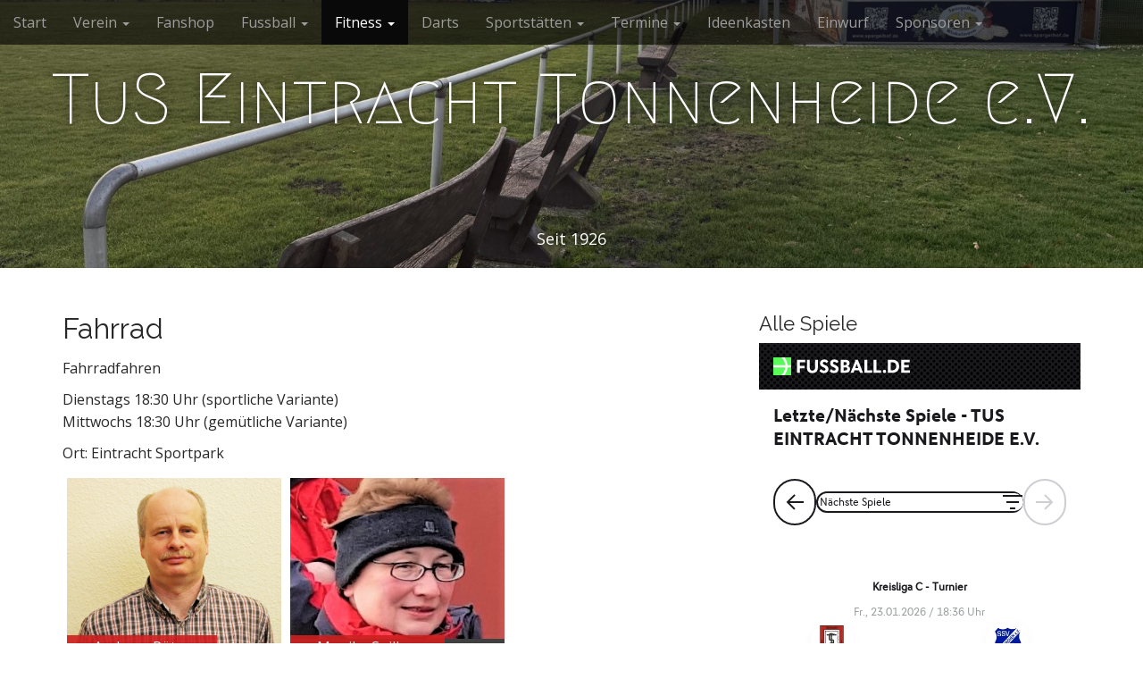

--- FILE ---
content_type: text/html; charset=UTF-8
request_url: http://eintracht-tonnenheide.de/fahrrad/
body_size: 11805
content:
<!DOCTYPE html>
<html lang="de">
<head>
	<meta charset="UTF-8">
	<meta name="viewport" content="width=device-width, initial-scale=1.0">
	<link rel="profile" href="http://gmpg.org/xfn/11">
	<link rel="pingback" href="http://eintracht-tonnenheide.de/wordpress/xmlrpc.php">
	<title>Fahrrad &#8211; TuS Eintracht Tonnenheide e.V.</title>
<meta name='robots' content='max-image-preview:large' />
<link rel='dns-prefetch' href='//fonts.googleapis.com' />
<link rel="alternate" type="application/rss+xml" title="TuS Eintracht Tonnenheide e.V. &raquo; Feed" href="http://eintracht-tonnenheide.de/feed/" />
<link rel="alternate" type="application/rss+xml" title="TuS Eintracht Tonnenheide e.V. &raquo; Kommentar-Feed" href="http://eintracht-tonnenheide.de/comments/feed/" />
<script type="text/javascript">
/* <![CDATA[ */
window._wpemojiSettings = {"baseUrl":"https:\/\/s.w.org\/images\/core\/emoji\/15.0.3\/72x72\/","ext":".png","svgUrl":"https:\/\/s.w.org\/images\/core\/emoji\/15.0.3\/svg\/","svgExt":".svg","source":{"concatemoji":"http:\/\/eintracht-tonnenheide.de\/wordpress\/wp-includes\/js\/wp-emoji-release.min.js?ver=6.5.7"}};
/*! This file is auto-generated */
!function(i,n){var o,s,e;function c(e){try{var t={supportTests:e,timestamp:(new Date).valueOf()};sessionStorage.setItem(o,JSON.stringify(t))}catch(e){}}function p(e,t,n){e.clearRect(0,0,e.canvas.width,e.canvas.height),e.fillText(t,0,0);var t=new Uint32Array(e.getImageData(0,0,e.canvas.width,e.canvas.height).data),r=(e.clearRect(0,0,e.canvas.width,e.canvas.height),e.fillText(n,0,0),new Uint32Array(e.getImageData(0,0,e.canvas.width,e.canvas.height).data));return t.every(function(e,t){return e===r[t]})}function u(e,t,n){switch(t){case"flag":return n(e,"\ud83c\udff3\ufe0f\u200d\u26a7\ufe0f","\ud83c\udff3\ufe0f\u200b\u26a7\ufe0f")?!1:!n(e,"\ud83c\uddfa\ud83c\uddf3","\ud83c\uddfa\u200b\ud83c\uddf3")&&!n(e,"\ud83c\udff4\udb40\udc67\udb40\udc62\udb40\udc65\udb40\udc6e\udb40\udc67\udb40\udc7f","\ud83c\udff4\u200b\udb40\udc67\u200b\udb40\udc62\u200b\udb40\udc65\u200b\udb40\udc6e\u200b\udb40\udc67\u200b\udb40\udc7f");case"emoji":return!n(e,"\ud83d\udc26\u200d\u2b1b","\ud83d\udc26\u200b\u2b1b")}return!1}function f(e,t,n){var r="undefined"!=typeof WorkerGlobalScope&&self instanceof WorkerGlobalScope?new OffscreenCanvas(300,150):i.createElement("canvas"),a=r.getContext("2d",{willReadFrequently:!0}),o=(a.textBaseline="top",a.font="600 32px Arial",{});return e.forEach(function(e){o[e]=t(a,e,n)}),o}function t(e){var t=i.createElement("script");t.src=e,t.defer=!0,i.head.appendChild(t)}"undefined"!=typeof Promise&&(o="wpEmojiSettingsSupports",s=["flag","emoji"],n.supports={everything:!0,everythingExceptFlag:!0},e=new Promise(function(e){i.addEventListener("DOMContentLoaded",e,{once:!0})}),new Promise(function(t){var n=function(){try{var e=JSON.parse(sessionStorage.getItem(o));if("object"==typeof e&&"number"==typeof e.timestamp&&(new Date).valueOf()<e.timestamp+604800&&"object"==typeof e.supportTests)return e.supportTests}catch(e){}return null}();if(!n){if("undefined"!=typeof Worker&&"undefined"!=typeof OffscreenCanvas&&"undefined"!=typeof URL&&URL.createObjectURL&&"undefined"!=typeof Blob)try{var e="postMessage("+f.toString()+"("+[JSON.stringify(s),u.toString(),p.toString()].join(",")+"));",r=new Blob([e],{type:"text/javascript"}),a=new Worker(URL.createObjectURL(r),{name:"wpTestEmojiSupports"});return void(a.onmessage=function(e){c(n=e.data),a.terminate(),t(n)})}catch(e){}c(n=f(s,u,p))}t(n)}).then(function(e){for(var t in e)n.supports[t]=e[t],n.supports.everything=n.supports.everything&&n.supports[t],"flag"!==t&&(n.supports.everythingExceptFlag=n.supports.everythingExceptFlag&&n.supports[t]);n.supports.everythingExceptFlag=n.supports.everythingExceptFlag&&!n.supports.flag,n.DOMReady=!1,n.readyCallback=function(){n.DOMReady=!0}}).then(function(){return e}).then(function(){var e;n.supports.everything||(n.readyCallback(),(e=n.source||{}).concatemoji?t(e.concatemoji):e.wpemoji&&e.twemoji&&(t(e.twemoji),t(e.wpemoji)))}))}((window,document),window._wpemojiSettings);
/* ]]> */
</script>

    <!-- Global -->

    <style>

        .sc_team_single_member .sc_single_side .social span {
            background: #CF1F1F;
        }

    </style>

    <!-- Grid -->

    <style>

        .grid#sc_our_team .sc_team_member .sc_team_member_name,
        .grid#sc_our_team .sc_team_member .sc_team_member_jobtitle {
            background: #CF1F1F;
        }

        .grid#sc_our_team .sc_team_member {
            padding: 5px !important;
        }

    </style>

    <!-- Grid Circles -->

    <style>

        .grid_circles#sc_our_team .sc_team_member .sc_team_member_jobtitle,
        .grid_circles#sc_our_team .sc_team_member .sc_team_member_name {
            background: #CF1F1F;
        }

        .grid_circles#sc_our_team .sc_team_member {
            margin: 5px;
        }

    </style>

    <!-- Grid Circles 2 -->

    <style>

        .grid_circles2#sc_our_team .sc_team_member {
            margin: 5px;
        }

    </style>

<link rel='stylesheet' id='ots-common-css' href='http://eintracht-tonnenheide.de/wordpress/wp-content/plugins/our-team-enhanced/assets/css/common.css?ver=4.4.1' type='text/css' media='all' />
<link rel='stylesheet' id='ots-team-view-css' href='http://eintracht-tonnenheide.de/wordpress/wp-content/plugins/our-team-enhanced/assets/css/team-view.css?ver=4.4.1' type='text/css' media='all' />
<style id='wp-emoji-styles-inline-css' type='text/css'>

	img.wp-smiley, img.emoji {
		display: inline !important;
		border: none !important;
		box-shadow: none !important;
		height: 1em !important;
		width: 1em !important;
		margin: 0 0.07em !important;
		vertical-align: -0.1em !important;
		background: none !important;
		padding: 0 !important;
	}
</style>
<link rel='stylesheet' id='wp-block-library-css' href='http://eintracht-tonnenheide.de/wordpress/wp-includes/css/dist/block-library/style.min.css?ver=6.5.7' type='text/css' media='all' />
<style id='classic-theme-styles-inline-css' type='text/css'>
/*! This file is auto-generated */
.wp-block-button__link{color:#fff;background-color:#32373c;border-radius:9999px;box-shadow:none;text-decoration:none;padding:calc(.667em + 2px) calc(1.333em + 2px);font-size:1.125em}.wp-block-file__button{background:#32373c;color:#fff;text-decoration:none}
</style>
<style id='global-styles-inline-css' type='text/css'>
body{--wp--preset--color--black: #000000;--wp--preset--color--cyan-bluish-gray: #abb8c3;--wp--preset--color--white: #ffffff;--wp--preset--color--pale-pink: #f78da7;--wp--preset--color--vivid-red: #cf2e2e;--wp--preset--color--luminous-vivid-orange: #ff6900;--wp--preset--color--luminous-vivid-amber: #fcb900;--wp--preset--color--light-green-cyan: #7bdcb5;--wp--preset--color--vivid-green-cyan: #00d084;--wp--preset--color--pale-cyan-blue: #8ed1fc;--wp--preset--color--vivid-cyan-blue: #0693e3;--wp--preset--color--vivid-purple: #9b51e0;--wp--preset--gradient--vivid-cyan-blue-to-vivid-purple: linear-gradient(135deg,rgba(6,147,227,1) 0%,rgb(155,81,224) 100%);--wp--preset--gradient--light-green-cyan-to-vivid-green-cyan: linear-gradient(135deg,rgb(122,220,180) 0%,rgb(0,208,130) 100%);--wp--preset--gradient--luminous-vivid-amber-to-luminous-vivid-orange: linear-gradient(135deg,rgba(252,185,0,1) 0%,rgba(255,105,0,1) 100%);--wp--preset--gradient--luminous-vivid-orange-to-vivid-red: linear-gradient(135deg,rgba(255,105,0,1) 0%,rgb(207,46,46) 100%);--wp--preset--gradient--very-light-gray-to-cyan-bluish-gray: linear-gradient(135deg,rgb(238,238,238) 0%,rgb(169,184,195) 100%);--wp--preset--gradient--cool-to-warm-spectrum: linear-gradient(135deg,rgb(74,234,220) 0%,rgb(151,120,209) 20%,rgb(207,42,186) 40%,rgb(238,44,130) 60%,rgb(251,105,98) 80%,rgb(254,248,76) 100%);--wp--preset--gradient--blush-light-purple: linear-gradient(135deg,rgb(255,206,236) 0%,rgb(152,150,240) 100%);--wp--preset--gradient--blush-bordeaux: linear-gradient(135deg,rgb(254,205,165) 0%,rgb(254,45,45) 50%,rgb(107,0,62) 100%);--wp--preset--gradient--luminous-dusk: linear-gradient(135deg,rgb(255,203,112) 0%,rgb(199,81,192) 50%,rgb(65,88,208) 100%);--wp--preset--gradient--pale-ocean: linear-gradient(135deg,rgb(255,245,203) 0%,rgb(182,227,212) 50%,rgb(51,167,181) 100%);--wp--preset--gradient--electric-grass: linear-gradient(135deg,rgb(202,248,128) 0%,rgb(113,206,126) 100%);--wp--preset--gradient--midnight: linear-gradient(135deg,rgb(2,3,129) 0%,rgb(40,116,252) 100%);--wp--preset--font-size--small: 13px;--wp--preset--font-size--medium: 20px;--wp--preset--font-size--large: 36px;--wp--preset--font-size--x-large: 42px;--wp--preset--spacing--20: 0.44rem;--wp--preset--spacing--30: 0.67rem;--wp--preset--spacing--40: 1rem;--wp--preset--spacing--50: 1.5rem;--wp--preset--spacing--60: 2.25rem;--wp--preset--spacing--70: 3.38rem;--wp--preset--spacing--80: 5.06rem;--wp--preset--shadow--natural: 6px 6px 9px rgba(0, 0, 0, 0.2);--wp--preset--shadow--deep: 12px 12px 50px rgba(0, 0, 0, 0.4);--wp--preset--shadow--sharp: 6px 6px 0px rgba(0, 0, 0, 0.2);--wp--preset--shadow--outlined: 6px 6px 0px -3px rgba(255, 255, 255, 1), 6px 6px rgba(0, 0, 0, 1);--wp--preset--shadow--crisp: 6px 6px 0px rgba(0, 0, 0, 1);}:where(.is-layout-flex){gap: 0.5em;}:where(.is-layout-grid){gap: 0.5em;}body .is-layout-flex{display: flex;}body .is-layout-flex{flex-wrap: wrap;align-items: center;}body .is-layout-flex > *{margin: 0;}body .is-layout-grid{display: grid;}body .is-layout-grid > *{margin: 0;}:where(.wp-block-columns.is-layout-flex){gap: 2em;}:where(.wp-block-columns.is-layout-grid){gap: 2em;}:where(.wp-block-post-template.is-layout-flex){gap: 1.25em;}:where(.wp-block-post-template.is-layout-grid){gap: 1.25em;}.has-black-color{color: var(--wp--preset--color--black) !important;}.has-cyan-bluish-gray-color{color: var(--wp--preset--color--cyan-bluish-gray) !important;}.has-white-color{color: var(--wp--preset--color--white) !important;}.has-pale-pink-color{color: var(--wp--preset--color--pale-pink) !important;}.has-vivid-red-color{color: var(--wp--preset--color--vivid-red) !important;}.has-luminous-vivid-orange-color{color: var(--wp--preset--color--luminous-vivid-orange) !important;}.has-luminous-vivid-amber-color{color: var(--wp--preset--color--luminous-vivid-amber) !important;}.has-light-green-cyan-color{color: var(--wp--preset--color--light-green-cyan) !important;}.has-vivid-green-cyan-color{color: var(--wp--preset--color--vivid-green-cyan) !important;}.has-pale-cyan-blue-color{color: var(--wp--preset--color--pale-cyan-blue) !important;}.has-vivid-cyan-blue-color{color: var(--wp--preset--color--vivid-cyan-blue) !important;}.has-vivid-purple-color{color: var(--wp--preset--color--vivid-purple) !important;}.has-black-background-color{background-color: var(--wp--preset--color--black) !important;}.has-cyan-bluish-gray-background-color{background-color: var(--wp--preset--color--cyan-bluish-gray) !important;}.has-white-background-color{background-color: var(--wp--preset--color--white) !important;}.has-pale-pink-background-color{background-color: var(--wp--preset--color--pale-pink) !important;}.has-vivid-red-background-color{background-color: var(--wp--preset--color--vivid-red) !important;}.has-luminous-vivid-orange-background-color{background-color: var(--wp--preset--color--luminous-vivid-orange) !important;}.has-luminous-vivid-amber-background-color{background-color: var(--wp--preset--color--luminous-vivid-amber) !important;}.has-light-green-cyan-background-color{background-color: var(--wp--preset--color--light-green-cyan) !important;}.has-vivid-green-cyan-background-color{background-color: var(--wp--preset--color--vivid-green-cyan) !important;}.has-pale-cyan-blue-background-color{background-color: var(--wp--preset--color--pale-cyan-blue) !important;}.has-vivid-cyan-blue-background-color{background-color: var(--wp--preset--color--vivid-cyan-blue) !important;}.has-vivid-purple-background-color{background-color: var(--wp--preset--color--vivid-purple) !important;}.has-black-border-color{border-color: var(--wp--preset--color--black) !important;}.has-cyan-bluish-gray-border-color{border-color: var(--wp--preset--color--cyan-bluish-gray) !important;}.has-white-border-color{border-color: var(--wp--preset--color--white) !important;}.has-pale-pink-border-color{border-color: var(--wp--preset--color--pale-pink) !important;}.has-vivid-red-border-color{border-color: var(--wp--preset--color--vivid-red) !important;}.has-luminous-vivid-orange-border-color{border-color: var(--wp--preset--color--luminous-vivid-orange) !important;}.has-luminous-vivid-amber-border-color{border-color: var(--wp--preset--color--luminous-vivid-amber) !important;}.has-light-green-cyan-border-color{border-color: var(--wp--preset--color--light-green-cyan) !important;}.has-vivid-green-cyan-border-color{border-color: var(--wp--preset--color--vivid-green-cyan) !important;}.has-pale-cyan-blue-border-color{border-color: var(--wp--preset--color--pale-cyan-blue) !important;}.has-vivid-cyan-blue-border-color{border-color: var(--wp--preset--color--vivid-cyan-blue) !important;}.has-vivid-purple-border-color{border-color: var(--wp--preset--color--vivid-purple) !important;}.has-vivid-cyan-blue-to-vivid-purple-gradient-background{background: var(--wp--preset--gradient--vivid-cyan-blue-to-vivid-purple) !important;}.has-light-green-cyan-to-vivid-green-cyan-gradient-background{background: var(--wp--preset--gradient--light-green-cyan-to-vivid-green-cyan) !important;}.has-luminous-vivid-amber-to-luminous-vivid-orange-gradient-background{background: var(--wp--preset--gradient--luminous-vivid-amber-to-luminous-vivid-orange) !important;}.has-luminous-vivid-orange-to-vivid-red-gradient-background{background: var(--wp--preset--gradient--luminous-vivid-orange-to-vivid-red) !important;}.has-very-light-gray-to-cyan-bluish-gray-gradient-background{background: var(--wp--preset--gradient--very-light-gray-to-cyan-bluish-gray) !important;}.has-cool-to-warm-spectrum-gradient-background{background: var(--wp--preset--gradient--cool-to-warm-spectrum) !important;}.has-blush-light-purple-gradient-background{background: var(--wp--preset--gradient--blush-light-purple) !important;}.has-blush-bordeaux-gradient-background{background: var(--wp--preset--gradient--blush-bordeaux) !important;}.has-luminous-dusk-gradient-background{background: var(--wp--preset--gradient--luminous-dusk) !important;}.has-pale-ocean-gradient-background{background: var(--wp--preset--gradient--pale-ocean) !important;}.has-electric-grass-gradient-background{background: var(--wp--preset--gradient--electric-grass) !important;}.has-midnight-gradient-background{background: var(--wp--preset--gradient--midnight) !important;}.has-small-font-size{font-size: var(--wp--preset--font-size--small) !important;}.has-medium-font-size{font-size: var(--wp--preset--font-size--medium) !important;}.has-large-font-size{font-size: var(--wp--preset--font-size--large) !important;}.has-x-large-font-size{font-size: var(--wp--preset--font-size--x-large) !important;}
.wp-block-navigation a:where(:not(.wp-element-button)){color: inherit;}
:where(.wp-block-post-template.is-layout-flex){gap: 1.25em;}:where(.wp-block-post-template.is-layout-grid){gap: 1.25em;}
:where(.wp-block-columns.is-layout-flex){gap: 2em;}:where(.wp-block-columns.is-layout-grid){gap: 2em;}
.wp-block-pullquote{font-size: 1.5em;line-height: 1.6;}
</style>
<link rel='stylesheet' id='ots-widget-css' href='http://eintracht-tonnenheide.de/wordpress/wp-content/plugins/our-team-enhanced/assets/css/widgets.css?ver=4.4.1' type='text/css' media='all' />
<link rel='stylesheet' id='arcade-basic-stylesheet-css' href='http://eintracht-tonnenheide.de/wordpress/wp-content/themes/arcade-basic/style.css?ver=6.5.7' type='text/css' media='all' />
<link rel='stylesheet' id='arcade-basic-fonts-css' href='//fonts.googleapis.com/css?family=Megrim|Raleway|Open+Sans:400,400italic,700,700italic' type='text/css' media='all' />
<link rel='stylesheet' id='font-awesome-css' href='http://eintracht-tonnenheide.de/wordpress/wp-content/themes/arcade-basic/library/css/font-awesome.css?ver=4.7.0' type='text/css' media='all' />
<link rel='stylesheet' id='simcal-qtip-css' href='http://eintracht-tonnenheide.de/wordpress/wp-content/plugins/google-calendar-events/assets/generated/vendor/jquery.qtip.min.css?ver=3.3.1' type='text/css' media='all' />
<link rel='stylesheet' id='simcal-default-calendar-grid-css' href='http://eintracht-tonnenheide.de/wordpress/wp-content/plugins/google-calendar-events/assets/generated/default-calendar-grid.min.css?ver=3.3.1' type='text/css' media='all' />
<link rel='stylesheet' id='simcal-default-calendar-list-css' href='http://eintracht-tonnenheide.de/wordpress/wp-content/plugins/google-calendar-events/assets/generated/default-calendar-list.min.css?ver=3.3.1' type='text/css' media='all' />
<script type="text/javascript" src="http://eintracht-tonnenheide.de/wordpress/wp-includes/js/jquery/jquery.min.js?ver=3.7.1" id="jquery-core-js"></script>
<script type="text/javascript" src="http://eintracht-tonnenheide.de/wordpress/wp-includes/js/jquery/jquery-migrate.min.js?ver=3.4.1" id="jquery-migrate-js"></script>
<script type="text/javascript" src="http://eintracht-tonnenheide.de/wordpress/wp-content/plugins/our-team-enhanced/assets/js/script.js?ver=4.4.1" id="ots-js"></script>
<link rel="https://api.w.org/" href="http://eintracht-tonnenheide.de/wp-json/" /><link rel="alternate" type="application/json" href="http://eintracht-tonnenheide.de/wp-json/wp/v2/pages/88" /><link rel="EditURI" type="application/rsd+xml" title="RSD" href="http://eintracht-tonnenheide.de/wordpress/xmlrpc.php?rsd" />
<meta name="generator" content="WordPress 6.5.7" />
<link rel="canonical" href="http://eintracht-tonnenheide.de/fahrrad/" />
<link rel='shortlink' href='http://eintracht-tonnenheide.de/?p=88' />
<link rel="alternate" type="application/json+oembed" href="http://eintracht-tonnenheide.de/wp-json/oembed/1.0/embed?url=http%3A%2F%2Feintracht-tonnenheide.de%2Ffahrrad%2F" />
<link rel="alternate" type="text/xml+oembed" href="http://eintracht-tonnenheide.de/wp-json/oembed/1.0/embed?url=http%3A%2F%2Feintracht-tonnenheide.de%2Ffahrrad%2F&#038;format=xml" />
<style>
.container { max-width: 1170px; }
</style>
		<script type="text/javascript"
		src="http://www.fussball.de/static/layout/fbde2/egm//js/widget2.js">
	</script>
</head>
<body class="page-template-default page page-id-88 no-fittext basic">

	<div id="page">

		<header id="header">
			<nav id="site-navigation" class="navbar navbar-inverse navbar-fixed-top" role="navigation">
				<h3 class="sr-only">Main menu</h3>
				<a class="sr-only" href="#primary" title="Skip to content">Skip to content</a>

				<div class="navbar-header">
					<button type="button" class="navbar-toggle" data-toggle="collapse" data-target=".navbar-collapse">
				        <span class="icon-bar"></span>
				        <span class="icon-bar"></span>
				        <span class="icon-bar"></span>
				    </button>
				</div>

				<div class="collapse navbar-collapse">
					<ul id="menu-hauptmenue" class="nav navbar-nav"><li id="menu-item-224" class="menu-item menu-item-type-custom menu-item-object-custom menu-item-home menu-item-224"><a href="http://eintracht-tonnenheide.de/">Start</a></li>
<li id="menu-item-1526" class="menu-item menu-item-type-custom menu-item-object-custom menu-item-has-children dropdown menu-item-1526"><a class="dropdown-toggle" data-toggle="dropdown" data-target="#" href="#">Verein <span class="caret"></span></a>
<ul class="dropdown-menu">
	<li id="menu-item-373" class="menu-item menu-item-type-post_type menu-item-object-page menu-item-has-children dropdown-submenu menu-item-373"><a class="dropdown-toggle" data-toggle="dropdown" data-target="#" href="http://eintracht-tonnenheide.de/vereinsvorstand/">Vorstand <span class="caret"></span></a>
<ul class="dropdown-menu">
		<li id="menu-item-265" class="menu-item menu-item-type-post_type menu-item-object-page menu-item-265"><a href="http://eintracht-tonnenheide.de/vereinsvorstand/">Vereinsvorstand</a></li>
		<li id="menu-item-235" class="menu-item menu-item-type-post_type menu-item-object-page menu-item-home menu-item-235"><a href="http://eintracht-tonnenheide.de/altligavorstand/">Altligavorstand</a></li>
		<li id="menu-item-256" class="menu-item menu-item-type-post_type menu-item-object-page menu-item-256"><a href="http://eintracht-tonnenheide.de/jugendvorstand/">Jugendvorstand</a></li>
		<li id="menu-item-241" class="menu-item menu-item-type-post_type menu-item-object-page menu-item-241"><a href="http://eintracht-tonnenheide.de/breitensportvorstand/">Fitnessvorstand</a></li>
		<li id="menu-item-246" class="menu-item menu-item-type-post_type menu-item-object-page menu-item-246"><a href="http://eintracht-tonnenheide.de/beirat/">Beirat</a></li>
	</ul>
</li>
	<li id="menu-item-13482" class="menu-item menu-item-type-post_type menu-item-object-page menu-item-13482"><a href="http://eintracht-tonnenheide.de/organigramm-unseres-vereins/">Organigramm</a></li>
	<li id="menu-item-253" class="menu-item menu-item-type-post_type menu-item-object-page menu-item-253"><a href="http://eintracht-tonnenheide.de/geschichte/">Geschichte</a></li>
	<li id="menu-item-5735" class="menu-item menu-item-type-post_type menu-item-object-page menu-item-5735"><a href="http://eintracht-tonnenheide.de/datenschutz/">Datenschutz</a></li>
	<li id="menu-item-257" class="menu-item menu-item-type-post_type menu-item-object-page menu-item-257"><a href="http://eintracht-tonnenheide.de/mitgliedschaft/">Mitgliedschaft</a></li>
	<li id="menu-item-2173" class="menu-item menu-item-type-taxonomy menu-item-object-category menu-item-2173"><a href="http://eintracht-tonnenheide.de/category/einwurf/">Einwurf</a></li>
</ul>
</li>
<li id="menu-item-12026" class="menu-item menu-item-type-post_type menu-item-object-page menu-item-12026"><a href="http://eintracht-tonnenheide.de/fanshop/">Fanshop</a></li>
<li id="menu-item-1524" class="menu-item menu-item-type-custom menu-item-object-custom menu-item-has-children dropdown menu-item-1524"><a class="dropdown-toggle" data-toggle="dropdown" data-target="#" href="#">Fussball <span class="caret"></span></a>
<ul class="dropdown-menu">
	<li id="menu-item-1525" class="menu-item menu-item-type-taxonomy menu-item-object-category menu-item-1525"><a href="http://eintracht-tonnenheide.de/category/fussball/">Alle</a></li>
	<li id="menu-item-288" class="menu-item menu-item-type-taxonomy menu-item-object-category menu-item-has-children dropdown-submenu menu-item-288"><a class="dropdown-toggle" data-toggle="dropdown" data-target="#" href="http://eintracht-tonnenheide.de/category/fussball/senioren/">Senioren <span class="caret"></span></a>
<ul class="dropdown-menu">
		<li id="menu-item-289" class="menu-item menu-item-type-taxonomy menu-item-object-category menu-item-has-children dropdown-submenu menu-item-289"><a class="dropdown-toggle" data-toggle="dropdown" data-target="#" href="http://eintracht-tonnenheide.de/category/fussball/senioren/1-herren/">1. Herren <span class="caret"></span></a>
<ul class="dropdown-menu">
			<li id="menu-item-228" class="menu-item menu-item-type-post_type menu-item-object-page menu-item-228"><a href="http://eintracht-tonnenheide.de/1-herren-uebersicht/">Mannschaft</a></li>
			<li id="menu-item-307" class="menu-item menu-item-type-taxonomy menu-item-object-category menu-item-307"><a href="http://eintracht-tonnenheide.de/category/fussball/senioren/1-herren/">Spielberichte</a></li>
			<li id="menu-item-227" class="menu-item menu-item-type-post_type menu-item-object-page menu-item-227"><a href="http://eintracht-tonnenheide.de/1-herren-tabelle-und-spielplan/">Tabelle und Spielplan</a></li>
		</ul>
</li>
		<li id="menu-item-290" class="menu-item menu-item-type-taxonomy menu-item-object-category menu-item-has-children dropdown-submenu menu-item-290"><a class="dropdown-toggle" data-toggle="dropdown" data-target="#" href="http://eintracht-tonnenheide.de/category/fussball/senioren/2-herren/">2. Herren <span class="caret"></span></a>
<ul class="dropdown-menu">
			<li id="menu-item-230" class="menu-item menu-item-type-post_type menu-item-object-page menu-item-230"><a href="http://eintracht-tonnenheide.de/2-herren-uebersicht/">Mannschaft</a></li>
			<li id="menu-item-308" class="menu-item menu-item-type-taxonomy menu-item-object-category menu-item-308"><a href="http://eintracht-tonnenheide.de/category/fussball/senioren/2-herren/">Spielberichte</a></li>
			<li id="menu-item-229" class="menu-item menu-item-type-post_type menu-item-object-page menu-item-229"><a href="http://eintracht-tonnenheide.de/2-herren-tabelle-und-spielplan/">Tabelle und Spielplan</a></li>
		</ul>
</li>
		<li id="menu-item-291" class="menu-item menu-item-type-taxonomy menu-item-object-category menu-item-has-children dropdown-submenu menu-item-291"><a class="dropdown-toggle" data-toggle="dropdown" data-target="#" href="http://eintracht-tonnenheide.de/category/fussball/senioren/3-herren/">3. Herren <span class="caret"></span></a>
<ul class="dropdown-menu">
			<li id="menu-item-232" class="menu-item menu-item-type-post_type menu-item-object-page menu-item-232"><a href="http://eintracht-tonnenheide.de/3-herren-uebersicht/">Mannschaft</a></li>
			<li id="menu-item-309" class="menu-item menu-item-type-taxonomy menu-item-object-category menu-item-309"><a href="http://eintracht-tonnenheide.de/category/fussball/senioren/3-herren/">Spielberichte</a></li>
			<li id="menu-item-231" class="menu-item menu-item-type-post_type menu-item-object-page menu-item-231"><a href="http://eintracht-tonnenheide.de/3-herren-tabelle-und-spielpan/">Tabelle und Spielplan</a></li>
		</ul>
</li>
	</ul>
</li>
	<li id="menu-item-275" class="menu-item menu-item-type-taxonomy menu-item-object-category menu-item-has-children dropdown-submenu menu-item-275"><a class="dropdown-toggle" data-toggle="dropdown" data-target="#" href="http://eintracht-tonnenheide.de/category/fussball/damen/">Frauen <span class="caret"></span></a>
<ul class="dropdown-menu">
		<li id="menu-item-276" class="menu-item menu-item-type-taxonomy menu-item-object-category menu-item-has-children dropdown-submenu menu-item-276"><a class="dropdown-toggle" data-toggle="dropdown" data-target="#" href="http://eintracht-tonnenheide.de/category/fussball/damen/1-damen/">1. Frauen <span class="caret"></span></a>
<ul class="dropdown-menu">
			<li id="menu-item-226" class="menu-item menu-item-type-post_type menu-item-object-page menu-item-226"><a href="http://eintracht-tonnenheide.de/1-damen-uebersicht/">Mannschaft</a></li>
			<li id="menu-item-297" class="menu-item menu-item-type-taxonomy menu-item-object-category menu-item-297"><a href="http://eintracht-tonnenheide.de/category/fussball/damen/1-damen/">Spielberichte</a></li>
			<li id="menu-item-225" class="menu-item menu-item-type-post_type menu-item-object-page menu-item-225"><a href="http://eintracht-tonnenheide.de/1-damen-tabelle-und-spielplan/">Tabelle und Spielplan</a></li>
		</ul>
</li>
	</ul>
</li>
	<li id="menu-item-279" class="menu-item menu-item-type-taxonomy menu-item-object-category menu-item-has-children dropdown-submenu menu-item-279"><a class="dropdown-toggle" data-toggle="dropdown" data-target="#" href="http://eintracht-tonnenheide.de/category/fussball/jugend/">Jugend <span class="caret"></span></a>
<ul class="dropdown-menu">
		<li id="menu-item-13493" class="menu-item menu-item-type-post_type menu-item-object-page menu-item-13493"><a href="http://eintracht-tonnenheide.de/jsg-orgateam/">JSG Orgateam</a></li>
		<li id="menu-item-280" class="menu-item menu-item-type-taxonomy menu-item-object-category menu-item-has-children dropdown-submenu menu-item-280"><a class="dropdown-toggle" data-toggle="dropdown" data-target="#" href="http://eintracht-tonnenheide.de/category/fussball/jugend/a-jugend/">A-Jugend <span class="caret"></span></a>
<ul class="dropdown-menu">
			<li id="menu-item-234" class="menu-item menu-item-type-post_type menu-item-object-page menu-item-234"><a href="http://eintracht-tonnenheide.de/a-jugend-uebersicht/">Mannschaft</a></li>
			<li id="menu-item-300" class="menu-item menu-item-type-taxonomy menu-item-object-category menu-item-300"><a href="http://eintracht-tonnenheide.de/category/fussball/jugend/a-jugend/">Spielberichte</a></li>
			<li id="menu-item-233" class="menu-item menu-item-type-post_type menu-item-object-page menu-item-233"><a href="http://eintracht-tonnenheide.de/a-jugend-tabelle-und-spielplan/">A-Jugend 1 Tabelle und Spielplan</a></li>
			<li id="menu-item-7180" class="menu-item menu-item-type-post_type menu-item-object-page menu-item-7180"><a href="http://eintracht-tonnenheide.de/a-jugend-2-tabelle-und-spielplan/">A-Jugend 2 Tabelle und Spielplan</a></li>
		</ul>
</li>
		<li id="menu-item-281" class="menu-item menu-item-type-taxonomy menu-item-object-category menu-item-has-children dropdown-submenu menu-item-281"><a class="dropdown-toggle" data-toggle="dropdown" data-target="#" href="http://eintracht-tonnenheide.de/category/fussball/jugend/b-jugend/">B-Jugend <span class="caret"></span></a>
<ul class="dropdown-menu">
			<li id="menu-item-239" class="menu-item menu-item-type-post_type menu-item-object-page menu-item-239"><a href="http://eintracht-tonnenheide.de/b-jugend-uebersicht/">Mannschaft</a></li>
			<li id="menu-item-301" class="menu-item menu-item-type-taxonomy menu-item-object-category menu-item-301"><a href="http://eintracht-tonnenheide.de/category/fussball/jugend/b-jugend/">Spielberichte</a></li>
			<li id="menu-item-238" class="menu-item menu-item-type-post_type menu-item-object-page menu-item-238"><a href="http://eintracht-tonnenheide.de/b-jugend-tabelle-und-spielplan/">B-Junioren Tabelle und Spielplan</a></li>
		</ul>
</li>
		<li id="menu-item-282" class="menu-item menu-item-type-taxonomy menu-item-object-category menu-item-has-children dropdown-submenu menu-item-282"><a class="dropdown-toggle" data-toggle="dropdown" data-target="#" href="http://eintracht-tonnenheide.de/category/fussball/jugend/c-jugend/">C-Jugend <span class="caret"></span></a>
<ul class="dropdown-menu">
			<li id="menu-item-242" class="menu-item menu-item-type-post_type menu-item-object-page menu-item-242"><a href="http://eintracht-tonnenheide.de/c-jugend-uebersicht/">Mannschaft</a></li>
			<li id="menu-item-302" class="menu-item menu-item-type-taxonomy menu-item-object-category menu-item-302"><a href="http://eintracht-tonnenheide.de/category/fussball/jugend/c-jugend/">Spielberichte</a></li>
			<li id="menu-item-845" class="menu-item menu-item-type-post_type menu-item-object-page menu-item-845"><a href="http://eintracht-tonnenheide.de/c-jugend-tabelle-und-spielplan/">C-Junioren Tabelle und Spielplan</a></li>
		</ul>
</li>
		<li id="menu-item-15150" class="menu-item menu-item-type-post_type menu-item-object-page menu-item-15150"><a href="http://eintracht-tonnenheide.de/d-juniorinnen/">D-Juniorinnen</a></li>
		<li id="menu-item-11487" class="menu-item menu-item-type-post_type menu-item-object-page menu-item-11487"><a href="http://eintracht-tonnenheide.de/c-juniorinnen-uebersicht/">E-Juniorinnen</a></li>
		<li id="menu-item-283" class="menu-item menu-item-type-taxonomy menu-item-object-category menu-item-has-children dropdown-submenu menu-item-283"><a class="dropdown-toggle" data-toggle="dropdown" data-target="#" href="http://eintracht-tonnenheide.de/category/fussball/jugend/d-jugend/">D-Jugend <span class="caret"></span></a>
<ul class="dropdown-menu">
			<li id="menu-item-244" class="menu-item menu-item-type-post_type menu-item-object-page menu-item-244"><a href="http://eintracht-tonnenheide.de/d-jugend-uebersicht/">Mannschaft</a></li>
			<li id="menu-item-303" class="menu-item menu-item-type-taxonomy menu-item-object-category menu-item-303"><a href="http://eintracht-tonnenheide.de/category/fussball/jugend/d-jugend/">Spielberichte</a></li>
			<li id="menu-item-854" class="menu-item menu-item-type-post_type menu-item-object-page menu-item-854"><a href="http://eintracht-tonnenheide.de/d-junioren-tabelle-und-spielplan/">D-Junioren Tabelle und Spielplan</a></li>
			<li id="menu-item-853" class="menu-item menu-item-type-post_type menu-item-object-page menu-item-853"><a href="http://eintracht-tonnenheide.de/d-junioren-2-tabelle-und-spielplan/">D-Junioren 2 Tabelle und Spielplan</a></li>
			<li id="menu-item-3024" class="menu-item menu-item-type-post_type menu-item-object-page menu-item-3024"><a href="http://eintracht-tonnenheide.de/d-junioren-3-tabelle-und-spielplan/">D-Junioren 3 Tabelle und Spielplan</a></li>
		</ul>
</li>
		<li id="menu-item-284" class="menu-item menu-item-type-taxonomy menu-item-object-category menu-item-has-children dropdown-submenu menu-item-284"><a class="dropdown-toggle" data-toggle="dropdown" data-target="#" href="http://eintracht-tonnenheide.de/category/fussball/jugend/e-jugend/">E-Jugend <span class="caret"></span></a>
<ul class="dropdown-menu">
			<li id="menu-item-245" class="menu-item menu-item-type-post_type menu-item-object-page menu-item-245"><a href="http://eintracht-tonnenheide.de/e-jugend-uebersicht/">Mannschaft</a></li>
			<li id="menu-item-304" class="menu-item menu-item-type-taxonomy menu-item-object-category menu-item-304"><a href="http://eintracht-tonnenheide.de/category/fussball/jugend/e-jugend/">Spielberichte</a></li>
			<li id="menu-item-4172" class="menu-item menu-item-type-post_type menu-item-object-page menu-item-4172"><a href="http://eintracht-tonnenheide.de/e-jugend-tabelle-und-spielplan/">E-Junioren Tabelle und Spielplan</a></li>
		</ul>
</li>
		<li id="menu-item-285" class="menu-item menu-item-type-taxonomy menu-item-object-category menu-item-has-children dropdown-submenu menu-item-285"><a class="dropdown-toggle" data-toggle="dropdown" data-target="#" href="http://eintracht-tonnenheide.de/category/fussball/jugend/f-jugend/">F-Jugend <span class="caret"></span></a>
<ul class="dropdown-menu">
			<li id="menu-item-248" class="menu-item menu-item-type-post_type menu-item-object-page menu-item-248"><a href="http://eintracht-tonnenheide.de/f-jugend-uebersicht/">Mannschaft</a></li>
			<li id="menu-item-305" class="menu-item menu-item-type-taxonomy menu-item-object-category menu-item-305"><a href="http://eintracht-tonnenheide.de/category/fussball/jugend/f-jugend/">Spielberichte</a></li>
			<li id="menu-item-4171" class="menu-item menu-item-type-post_type menu-item-object-page menu-item-4171"><a href="http://eintracht-tonnenheide.de/f-jugend-tabelle-und-spielplan/">F-Junioren Tabelle und Spielplan</a></li>
		</ul>
</li>
		<li id="menu-item-286" class="menu-item menu-item-type-taxonomy menu-item-object-category menu-item-has-children dropdown-submenu menu-item-286"><a class="dropdown-toggle" data-toggle="dropdown" data-target="#" href="http://eintracht-tonnenheide.de/category/fussball/jugend/g-jugend/">G-Jugend <span class="caret"></span></a>
<ul class="dropdown-menu">
			<li id="menu-item-252" class="menu-item menu-item-type-post_type menu-item-object-page menu-item-252"><a href="http://eintracht-tonnenheide.de/g-jugend-uebersicht/">Mannschaft</a></li>
			<li id="menu-item-575" class="menu-item menu-item-type-taxonomy menu-item-object-category menu-item-575"><a href="http://eintracht-tonnenheide.de/category/fussball/jugend/g-jugend/">Spielberichte</a></li>
		</ul>
</li>
	</ul>
</li>
	<li id="menu-item-576" class="menu-item menu-item-type-taxonomy menu-item-object-category menu-item-has-children dropdown-submenu menu-item-576"><a class="dropdown-toggle" data-toggle="dropdown" data-target="#" href="http://eintracht-tonnenheide.de/category/fussball/alte-herren/">Alte Herren <span class="caret"></span></a>
<ul class="dropdown-menu">
		<li id="menu-item-577" class="menu-item menu-item-type-taxonomy menu-item-object-category menu-item-has-children dropdown-submenu menu-item-577"><a class="dropdown-toggle" data-toggle="dropdown" data-target="#" href="http://eintracht-tonnenheide.de/category/fussball/alte-herren/ue32/">Ü32 <span class="caret"></span></a>
<ul class="dropdown-menu">
			<li id="menu-item-581" class="menu-item menu-item-type-post_type menu-item-object-page menu-item-581"><a href="http://eintracht-tonnenheide.de/ue32-uebersicht/">Mannschaft</a></li>
			<li id="menu-item-586" class="menu-item menu-item-type-taxonomy menu-item-object-category menu-item-586"><a href="http://eintracht-tonnenheide.de/category/fussball/alte-herren/ue32/">Spielberichte</a></li>
			<li id="menu-item-580" class="menu-item menu-item-type-post_type menu-item-object-page menu-item-580"><a href="http://eintracht-tonnenheide.de/ue32-tabelle-und-spielplan/">Tabelle und Spielplan</a></li>
		</ul>
</li>
		<li id="menu-item-6097" class="menu-item menu-item-type-taxonomy menu-item-object-category menu-item-has-children dropdown-submenu menu-item-6097"><a class="dropdown-toggle" data-toggle="dropdown" data-target="#" href="http://eintracht-tonnenheide.de/category/fussball/alte-herren/ue55/">Ü55 <span class="caret"></span></a>
<ul class="dropdown-menu">
			<li id="menu-item-6096" class="menu-item menu-item-type-post_type menu-item-object-page menu-item-6096"><a href="http://eintracht-tonnenheide.de/ue55-uebersicht/">Mannschaft</a></li>
			<li id="menu-item-6100" class="menu-item menu-item-type-taxonomy menu-item-object-category menu-item-6100"><a href="http://eintracht-tonnenheide.de/category/fussball/alte-herren/ue55/">Spielberichte</a></li>
			<li id="menu-item-6095" class="menu-item menu-item-type-post_type menu-item-object-page menu-item-6095"><a href="http://eintracht-tonnenheide.de/ue55-tabelle-und-spielplan/">Tabelle und Spielplan</a></li>
		</ul>
</li>
		<li id="menu-item-6045" class="menu-item menu-item-type-taxonomy menu-item-object-category menu-item-has-children dropdown-submenu menu-item-6045"><a class="dropdown-toggle" data-toggle="dropdown" data-target="#" href="http://eintracht-tonnenheide.de/category/fussball/alte-herren/ue-40/">Ü60 <span class="caret"></span></a>
<ul class="dropdown-menu">
			<li id="menu-item-10754" class="menu-item menu-item-type-post_type menu-item-object-page menu-item-10754"><a href="http://eintracht-tonnenheide.de/ue60-uebersicht/">Mannschaft</a></li>
		</ul>
</li>
	</ul>
</li>
	<li id="menu-item-589" class="menu-item menu-item-type-post_type menu-item-object-page menu-item-589"><a href="http://eintracht-tonnenheide.de/schiedsrichter/">Schiedsrichter</a></li>
</ul>
</li>
<li id="menu-item-1527" class="menu-item menu-item-type-custom menu-item-object-custom current-menu-ancestor current-menu-parent menu-item-has-children dropdown active menu-item-1527"><a class="dropdown-toggle" data-toggle="dropdown" data-target="#" href="#">Fitness <span class="caret"></span></a>
<ul class="dropdown-menu">
	<li id="menu-item-590" class="menu-item menu-item-type-taxonomy menu-item-object-category menu-item-590"><a href="http://eintracht-tonnenheide.de/category/fitness/">Alle Beiträge</a></li>
	<li id="menu-item-14095" class="menu-item menu-item-type-post_type menu-item-object-page menu-item-14095"><a href="http://eintracht-tonnenheide.de/fitmix/">Aus FitMix wurde BodyBoost</a></li>
	<li id="menu-item-597" class="menu-item menu-item-type-post_type menu-item-object-page menu-item-597"><a href="http://eintracht-tonnenheide.de/badminton/">Badminton</a></li>
	<li id="menu-item-598" class="menu-item menu-item-type-post_type menu-item-object-page menu-item-598"><a href="http://eintracht-tonnenheide.de/eltern-kind-turnen/">Eltern-Kind Turnen</a></li>
	<li id="menu-item-591" class="menu-item menu-item-type-post_type menu-item-object-page current-menu-item page_item page-item-88 current_page_item active menu-item-591"><a href="http://eintracht-tonnenheide.de/fahrrad/" aria-current="page">Fahrrad</a></li>
	<li id="menu-item-592" class="menu-item menu-item-type-post_type menu-item-object-page menu-item-592"><a href="http://eintracht-tonnenheide.de/fit-ab-40/">Fitness Gymnastik</a></li>
	<li id="menu-item-4695" class="menu-item menu-item-type-post_type menu-item-object-page menu-item-4695"><a href="http://eintracht-tonnenheide.de/barre-concept-2/">barre concept®</a></li>
	<li id="menu-item-595" class="menu-item menu-item-type-post_type menu-item-object-page menu-item-595"><a href="http://eintracht-tonnenheide.de/rueckengymnastik/">Rückengymnastik</a></li>
	<li id="menu-item-596" class="menu-item menu-item-type-post_type menu-item-object-page menu-item-596"><a href="http://eintracht-tonnenheide.de/wirbelsaeulengymnastik/">Wirbelsäulengymnastik</a></li>
	<li id="menu-item-7261" class="menu-item menu-item-type-post_type menu-item-object-page menu-item-7261"><a href="http://eintracht-tonnenheide.de/hockergymnastik/">Hockergymnastik</a></li>
	<li id="menu-item-14102" class="menu-item menu-item-type-post_type menu-item-object-page menu-item-14102"><a href="http://eintracht-tonnenheide.de/yoga/">Yoga</a></li>
</ul>
</li>
<li id="menu-item-13415" class="menu-item menu-item-type-post_type menu-item-object-page menu-item-13415"><a href="http://eintracht-tonnenheide.de/darts/">Darts</a></li>
<li id="menu-item-11038" class="menu-item menu-item-type-custom menu-item-object-custom menu-item-has-children dropdown menu-item-11038"><a class="dropdown-toggle" data-toggle="dropdown" data-target="#" href="#">Sportstätten <span class="caret"></span></a>
<ul class="dropdown-menu">
	<li id="menu-item-11042" class="menu-item menu-item-type-custom menu-item-object-custom menu-item-has-children dropdown-submenu menu-item-11042"><a class="dropdown-toggle" data-toggle="dropdown" data-target="#" href="#">Sportplatz <span class="caret"></span></a>
<ul class="dropdown-menu">
		<li id="menu-item-7146" class="menu-item menu-item-type-post_type menu-item-object-page menu-item-7146"><a href="http://eintracht-tonnenheide.de/belegungsplan-sportplatz/">Belegung</a></li>
	</ul>
</li>
	<li id="menu-item-11043" class="menu-item menu-item-type-custom menu-item-object-custom menu-item-has-children dropdown-submenu menu-item-11043"><a class="dropdown-toggle" data-toggle="dropdown" data-target="#" href="#">Sporthalle <span class="caret"></span></a>
<ul class="dropdown-menu">
		<li id="menu-item-11041" class="menu-item menu-item-type-post_type menu-item-object-page menu-item-11041"><a href="http://eintracht-tonnenheide.de/belegung-sporthalle/">Belegung</a></li>
	</ul>
</li>
	<li id="menu-item-2556" class="menu-item menu-item-type-custom menu-item-object-custom menu-item-has-children dropdown-submenu menu-item-2556"><a class="dropdown-toggle" data-toggle="dropdown" data-target="#" href="#">Soccer Court <span class="caret"></span></a>
<ul class="dropdown-menu">
		<li id="menu-item-2559" class="menu-item menu-item-type-post_type menu-item-object-page menu-item-2559"><a href="http://eintracht-tonnenheide.de/soccer-court/">Allgemein</a></li>
		<li id="menu-item-2052" class="menu-item menu-item-type-taxonomy menu-item-object-category menu-item-2052"><a href="http://eintracht-tonnenheide.de/category/verein/soccercourt/">Berichte</a></li>
		<li id="menu-item-2560" class="menu-item menu-item-type-post_type menu-item-object-calendar menu-item-2560"><a href="http://eintracht-tonnenheide.de/calendar/belegung-soccer-court/">Belegung Soccer Court</a></li>
	</ul>
</li>
	<li id="menu-item-11074" class="menu-item menu-item-type-custom menu-item-object-custom menu-item-has-children dropdown-submenu menu-item-11074"><a class="dropdown-toggle" data-toggle="dropdown" data-target="#" href="#">Vereinsheim <span class="caret"></span></a>
<ul class="dropdown-menu">
		<li id="menu-item-11163" class="menu-item menu-item-type-post_type menu-item-object-page menu-item-11163"><a href="http://eintracht-tonnenheide.de/umbau-vereinsheim/">Unser Vereinsheim</a></li>
	</ul>
</li>
</ul>
</li>
<li id="menu-item-1535" class="menu-item menu-item-type-custom menu-item-object-custom menu-item-has-children dropdown menu-item-1535"><a class="dropdown-toggle" data-toggle="dropdown" data-target="#" href="#">Termine <span class="caret"></span></a>
<ul class="dropdown-menu">
	<li id="menu-item-4175" class="menu-item menu-item-type-post_type menu-item-object-page menu-item-4175"><a href="http://eintracht-tonnenheide.de/vereinsspielplan/">Vereinsspielplan &#8211; Alle Mannschaften auf einen Blick</a></li>
	<li id="menu-item-1443" class="menu-item menu-item-type-post_type menu-item-object-calendar menu-item-1443"><a href="http://eintracht-tonnenheide.de/calendar/hauptseite/">Vereinstermine</a></li>
	<li id="menu-item-1444" class="menu-item menu-item-type-post_type menu-item-object-page menu-item-1444"><a href="http://eintracht-tonnenheide.de/infoseite-kalender/">Infoseite Kalender</a></li>
</ul>
</li>
<li id="menu-item-604" class="menu-item menu-item-type-post_type menu-item-object-page menu-item-604"><a href="http://eintracht-tonnenheide.de/ideenkasten/">Ideenkasten</a></li>
<li id="menu-item-2993" class="menu-item menu-item-type-post_type menu-item-object-page menu-item-2993"><a href="http://eintracht-tonnenheide.de/einwurf/">Einwurf</a></li>
<li id="menu-item-1529" class="menu-item menu-item-type-custom menu-item-object-custom menu-item-has-children dropdown menu-item-1529"><a class="dropdown-toggle" data-toggle="dropdown" data-target="#" href="#">Sponsoren <span class="caret"></span></a>
<ul class="dropdown-menu">
	<li id="menu-item-606" class="menu-item menu-item-type-post_type menu-item-object-page menu-item-606"><a href="http://eintracht-tonnenheide.de/unsere-partner/">Unsere Partner</a></li>
	<li id="menu-item-607" class="menu-item menu-item-type-post_type menu-item-object-page menu-item-607"><a href="http://eintracht-tonnenheide.de/werbemoeglichkeiten/">Werbemöglichkeiten</a></li>
	<li id="menu-item-610" class="menu-item menu-item-type-post_type menu-item-object-page menu-item-610"><a href="http://eintracht-tonnenheide.de/sportfoerderkreis/">Sportförderkreis</a></li>
	<li id="menu-item-608" class="menu-item menu-item-type-post_type menu-item-object-page menu-item-608"><a href="http://eintracht-tonnenheide.de/ansprechpartner-werbeteam/">Ansprechpartner Werbeteam</a></li>
</ul>
</li>
</ul>				</div>
			</nav><!-- #site-navigation -->

			 <div class="title-card-wrapper">
                <div class="title-card">
    				<div id="site-meta">
						    					<div id="site-title">
    						<a href="http://eintracht-tonnenheide.de" title="TuS Eintracht Tonnenheide e.V." rel="home">TuS Eintracht Tonnenheide e.V.</a>
    					</div>

    					
    					<div id="site-description" class="margin-top">
    						Seit 1926    					</div>
						    					<a href="#" id="more-site" class="btn btn-default btn-lg">See More</a>
    				</div>

    							<img class="header-img" src="http://eintracht-tonnenheide.de/wordpress/wp-content/uploads/2026/01/cropped-IMG_3096-scaled-1.jpg" alt="" />
							</div>
			</div>

		</header>

		<main>
	<div class="container">
		<div class="row">
			<div id="primary" class="col-md-8 hfeed">
									<article id="post-88" class="post-88 page type-page status-publish hentry xfolkentry">
						<h1 class="entry-title">Fahrrad</h1>
					    <div class="entry-content description clearfix">
						    <p>Fahrradfahren</p>
<p>Dienstags 18:30 Uhr (sportliche Variante)<br />
Mittwochs 18:30 Uhr (gemütliche Variante)</p>
<p>Ort: Eintracht Sportpark</p>
<div class="ots-team-view" id="" data-id="ots-696d4282430a2">
<div id="sc_our_team" class="grid sc-col3">

    <div class="clear"></div>

    
        
                
            <div itemscope itemtype="http://schema.org/Person" 
                 class="sc_team_member" 
                 data-id="55"
                data-group="Fahrrad">

                <div class="sc_team_member_inner">

                    <img fetchpriority="high" decoding="async" width="605" height="600" src="http://eintracht-tonnenheide.de/wordpress/wp-content/uploads/2016/01/Andreas-Rueter.jpg" class="attachment-large size-large wp-post-image" alt="" srcset="http://eintracht-tonnenheide.de/wordpress/wp-content/uploads/2016/01/Andreas-Rueter.jpg 605w, http://eintracht-tonnenheide.de/wordpress/wp-content/uploads/2016/01/Andreas-Rueter-150x150.jpg 150w, http://eintracht-tonnenheide.de/wordpress/wp-content/uploads/2016/01/Andreas-Rueter-300x298.jpg 300w" sizes="(max-width: 605px) 100vw, 605px" />
                    
                        <div itemprop="name" class="sc_team_member_name">Andreas Rüter</div>

                    
                    
                        <div itemprop="jobtitle" class="sc_team_member_jobtitle">
                            Fahrrad                        </div>

                    
                    <div class="icons ">
                        <a  class="sc_social"  target="_blank" href="mailto:andreas.rueter@harting.com"><img decoding="async" src="http://eintracht-tonnenheide.de/wordpress/wp-content/plugins/our-team-enhanced/assets/images/social/email.png"/></a><a  class="sc_social"  target="_blank" href="tel:05771916883"><img decoding="async" src="http://eintracht-tonnenheide.de/wordpress/wp-content/plugins/our-team-enhanced/assets/images/social/phone.png"/></a>                    </div>

                    <div class="sc_team_member_overlay"></div>

                    
                        <div class="sc_team_more">
                            <a href="http://eintracht-tonnenheide.de/team_member/andreas-rueter-2/"
                               class="team_member_link"
                               rel="bookmark">

                                <img decoding="async" src="http://eintracht-tonnenheide.de/wordpress/wp-content/plugins/our-team-enhanced/assets/images/more.png"/>

                            </a>
                        </div>

                    
                </div>

            </div>

            
        
                
            <div itemscope itemtype="http://schema.org/Person" 
                 class="sc_team_member" 
                 data-id="6911"
                data-group="Fahrrad">

                <div class="sc_team_member_inner">

                    <img decoding="async" width="273" height="205" src="http://eintracht-tonnenheide.de/wordpress/wp-content/uploads/2020/08/spilker_monika.jpg" class="attachment-large size-large wp-post-image" alt="" />
                    
                        <div itemprop="name" class="sc_team_member_name">Monika Spilker</div>

                    
                    
                        <div itemprop="jobtitle" class="sc_team_member_jobtitle">
                            Fahrrad                        </div>

                    
                    <div class="icons ">
                        <a  class="sc_social"  target="_blank" href="tel:05771 4227"><img decoding="async" src="http://eintracht-tonnenheide.de/wordpress/wp-content/plugins/our-team-enhanced/assets/images/social/phone.png"/></a>                    </div>

                    <div class="sc_team_member_overlay"></div>

                    
                        <div class="sc_team_more">
                            <a href="http://eintracht-tonnenheide.de/team_member/monika-spilker/"
                               class="team_member_link"
                               rel="bookmark">

                                <img decoding="async" src="http://eintracht-tonnenheide.de/wordpress/wp-content/plugins/our-team-enhanced/assets/images/more.png"/>

                            </a>
                        </div>

                    
                </div>

            </div>

            
        
    
    <div class="clear"></div>

</div>
</div>
<p>TuS Eintracht Tonnenheide bietet zwei Rad-Gruppen an. Die Dienstagsgruppe ist für die etwas geübteren Fahrer. Hier werden Strecken zwischen 50 und 80 Kilometer zurückgelegt.</p>
<p>Zum Reinschnuppern ist der Mittwoch der richtige Tag. 20 bis 30 Kilometer bei gemächlichem Tempo ist das Richtige für Einsteiger in den Fahrradsport.</p>
					    </div><!-- .entry-content -->

					    	<footer class="clearfix">
	    	</footer><!-- .entry -->
					</article><!-- #post-88 -->

					
<div id="comments" class="comments-area">
	
	
	</div><!-- #comments .comments-area -->			</div>
				<div id="secondary" class="col-md-4" role="complementary">
		<aside id="custom_html-3" class="widget_text widget widget_custom_html"><h3 class="widget-title">Alle Spiele</h3><div class="textwidget custom-html-widget"><script 
  type="text/javascript" 
  src="https://www.fussball.de/widgets.js">
</script>

<div 
  class="fussballde_widget"
  data-id="32f20e0c-13fd-4b36-b274-628b4cc5e242"
  data-type="club-matches"
  style="width: 100%"
></div></div></aside><aside id="text-2" class="widget widget_text"><h3 class="widget-title">Sponsoren</h3>			<div class="textwidget"><table><tr><td><a href="http://www.barre.de" target="_blank" rel="noopener"><img src="http://eintracht-tonnenheide.de/wordpress/wp-content/uploads/2016/01/barre-logo-klein-grau.png" alt="" onmouseover="src='http://eintracht-tonnenheide.de/wordpress/wp-content/uploads/2016/01/barre-logo-klein-farbe.png'" onmouseout="src='http://eintracht-tonnenheide.de/wordpress/wp-content/uploads/2016/01/barre-logo-klein-grau.png'"/></a></td><td>
<a href="http://www.stadtsparkasse-rahden.de" target="_blank" rel="noopener"><img src="http://eintracht-tonnenheide.de/wordpress/wp-content/uploads/2016/01/Sparkasse-Logo-klein-grau.png" alt="" onmouseover=
"src='http://eintracht-tonnenheide.de/wordpress/wp-content/uploads/2016/01/Sparkasse-Logo-klein-farbe.png'" onmouseout="src='http://eintracht-tonnenheide.de/wordpress/wp-content/uploads/2016/01/Sparkasse-Logo-klein-grau.png'" /></a></td></tr><tr><td>
<a href="http://www.schwarze.lvm.de" target="_blank" rel="noopener"><img src="http://eintracht-tonnenheide.de/wordpress/wp-content/uploads/2016/01/LVM-Logo-klein-grau.png"  alt="" onmouseover="src='http://eintracht-tonnenheide.de/wordpress/wp-content/uploads/2016/01/LVM-Logo-klein-farbe.png'" onmouseout="src='http://eintracht-tonnenheide.de/wordpress/wp-content/uploads/2016/01/LVM-Logo-klein-grau.png'" /></a>
</td><td><a href="http://www.hk-fenstertechnik.de" target="_blank" rel="noopener"><img src="http://eintracht-tonnenheide.de/wordpress/wp-content/uploads/2016/01/HK-Logo-klein-grau.png" alt="" onmouseover="src='http://eintracht-tonnenheide.de/wordpress/wp-content/uploads/2016/01/HK-Logo-klein-farbe.png'" onmouseout="src='http://eintracht-tonnenheide.de/wordpress/wp-content/uploads/2016/01/HK-Logo-klein-grau.png'" /></a></td></tr>
<tr><td>
<a href="https://www.spargelhof.de/" target="_blank" rel="noopener"><img src="http://eintracht-tonnenheide.de/wordpress/wp-content/uploads/2017/07/winkelmann-logo-klein-grau.jpg"  alt="" onmouseover="src='http://eintracht-tonnenheide.de/wordpress/wp-content/uploads/2017/07/winkelmann-logo-klein.jpg'" onmouseout="src='http://eintracht-tonnenheide.de/wordpress/wp-content/uploads/2017/07/winkelmann-logo-klein-grau.jpg'" /></a>
</td>
<td>
<a href="http://www.durnio.de/" target="_blank" rel="noopener"><img src="http://eintracht-tonnenheide.de/wordpress/wp-content/uploads/2020/01/durnio_160sw.jpg"  alt="" onmouseover="src='http://eintracht-tonnenheide.de/wordpress/wp-content/uploads/2020/01/durnio160.jpg'" onmouseout="src='http://eintracht-tonnenheide.de/wordpress/wp-content/uploads/2020/01/durnio_160sw.jpg'" /></a></td></tr>
<tr><td>
<a href="http://eintracht-tonnenheide.de/wordpress/werbemoeglichkeiten/" target="_blank" rel="noopener"><img src="http://eintracht-tonnenheide.de/wordpress/wp-content/uploads/2016/01/Sponsoren-gesucht-grau.png"  alt="" onmouseover="src='http://eintracht-tonnenheide.de/wordpress/wp-content/uploads/2016/01/Sponsoren-gesucht-farbe.png'" onmouseout="src='http://eintracht-tonnenheide.de/wordpress/wp-content/uploads/2016/01/Sponsoren-gesucht-grau.png'" /></a></td>
<td>
<a href="http://eintracht-tonnenheide.de/wordpress/werbemoeglichkeiten/" target="_blank" rel="noopener"><img src="http://eintracht-tonnenheide.de/wordpress/wp-content/uploads/2016/01/Sponsoren-gesucht-grau.png"  alt="" onmouseover="src='http://eintracht-tonnenheide.de/wordpress/wp-content/uploads/2016/01/Sponsoren-gesucht-farbe.png'" onmouseout="src='http://eintracht-tonnenheide.de/wordpress/wp-content/uploads/2016/01/Sponsoren-gesucht-grau.png'" /></a></td></tr>
<tr><td  colspan="2">
<a href="https://www.vbplus.de/Startseite.html" target="_blank" rel="noopener"><img src="http://eintracht-tonnenheide.de/wordpress/wp-content/uploads/2023/11/logo-vb-2023-11-sw.jpg"  alt="" onmouseover="src='http://eintracht-tonnenheide.de/wordpress/wp-content/uploads/2023/11/logo-vb-2023-11-color.jpg'" onmouseout="src='http://eintracht-tonnenheide.de/wordpress/wp-content/uploads/2023/11/logo-vb-2023-11-sw.jpg'" /></a></td></tr>

</table></div>
		</aside><aside id="search-2" class="widget widget_search"><form role="search" method="get" class="search-form" action="http://eintracht-tonnenheide.de/">
				<label>
					<span class="screen-reader-text">Suche nach:</span>
					<input type="search" class="search-field" placeholder="Suchen …" value="" name="s" />
				</label>
				<input type="submit" class="search-submit" value="Suchen" />
			</form></aside><aside id="gce_widget-2" class="widget widget_gce_widget"><h3 class="widget-title">Kalender</h3></aside>	</div><!-- #secondary.widget-area -->		</div>
	</div>

	</main><!-- main -->

	<footer id="footer" role="contentinfo">
		<div id="footer-content" class="container">
			<div class="row">
				<div class="copyright col-lg-12">
					<a href="http://eintracht-tonnenheide.de/wp-login.php">Login&nbsp;&nbsp;&nbsp;</a>
					<a href="http://eintracht-tonnenheide.de/impressum-2">Impressum </a><br>
					<span class="pull-left">Copyright &copy; 2026  <a href="http://eintracht-tonnenheide.de">TuS Eintracht Tonnenheide e.V.</a>. All Rights Reserved.</span>
					<span class="credit-link pull-right"><i class="fa fa-leaf"></i>The Arcade Basic Theme by <a href="https://themes.bavotasan.com/themes/arcade">bavotasan.com</a>.</span>
				</div><!-- .col-lg-12 -->
			</div><!-- .row -->
		</div><!-- #footer-content.container -->
	</footer><!-- #footer -->
</div><!-- #page -->

<script type="text/javascript" src="http://eintracht-tonnenheide.de/wordpress/wp-includes/js/comment-reply.min.js?ver=6.5.7" id="comment-reply-js" async="async" data-wp-strategy="async"></script>
<script type="text/javascript" src="http://eintracht-tonnenheide.de/wordpress/wp-content/themes/arcade-basic/library/js/bootstrap.min.js?ver=3.0.3" id="bootstrap-js"></script>
<script type="text/javascript" src="http://eintracht-tonnenheide.de/wordpress/wp-content/themes/arcade-basic/library/js/fillsize.js?ver=6.5.7" id="fillsize-js"></script>
<script type="text/javascript" src="http://eintracht-tonnenheide.de/wordpress/wp-content/themes/arcade-basic/library/js/jquery.arctext.js?ver=6.5.7" id="arctext-js"></script>
<script type="text/javascript" id="arcade-basic-script-js-extra">
/* <![CDATA[ */
var arcade_basic_vars = {"arc":"0","fittext":""};
/* ]]> */
</script>
<script type="text/javascript" src="http://eintracht-tonnenheide.de/wordpress/wp-content/themes/arcade-basic/library/js/theme.js?ver=6.5.7" id="arcade-basic-script-js"></script>
<script type="text/javascript" src="http://eintracht-tonnenheide.de/wordpress/wp-content/plugins/google-calendar-events/assets/generated/vendor/jquery.qtip.min.js?ver=3.3.1" id="simcal-qtip-js"></script>
<script type="text/javascript" id="simcal-default-calendar-js-extra">
/* <![CDATA[ */
var simcal_default_calendar = {"ajax_url":"\/wordpress\/wp-admin\/admin-ajax.php","nonce":"26cd261f94","locale":"de_DE","text_dir":"ltr","months":{"full":["Januar","Februar","M\u00e4rz","April","Mai","Juni","Juli","August","September","Oktober","November","Dezember"],"short":["Jan.","Feb.","M\u00e4rz","Apr.","Mai","Juni","Juli","Aug.","Sep.","Okt.","Nov.","Dez."]},"days":{"full":["Sonntag","Montag","Dienstag","Mittwoch","Donnerstag","Freitag","Samstag"],"short":["So.","Mo.","Di.","Mi.","Do.","Fr.","Sa."]},"meridiem":{"AM":"a.m.","am":"a.m.","PM":"p.m.","pm":"p.m."}};
/* ]]> */
</script>
<script type="text/javascript" src="http://eintracht-tonnenheide.de/wordpress/wp-content/plugins/google-calendar-events/assets/generated/default-calendar.min.js?ver=3.3.1" id="simcal-default-calendar-js"></script>
<script type="text/javascript" src="http://eintracht-tonnenheide.de/wordpress/wp-content/plugins/google-calendar-events/assets/generated/vendor/imagesloaded.pkgd.min.js?ver=3.3.1" id="simplecalendar-imagesloaded-js"></script>
</body>
</html>

--- FILE ---
content_type: text/html; charset=utf-8
request_url: https://next.fussball.de/widget/club-matches/32f20e0c-13fd-4b36-b274-628b4cc5e242
body_size: 20503
content:
<!DOCTYPE html><html lang="de"><head><meta charSet="utf-8"/><style>
              @font-face {
                font-family: font-u8egjvh4;
                src:
                  url('https://www.fussball.de/export.fontface/-/format/woff/id/u8egjvh4/type/font') format('woff'),
                  url('https://www.fussball.de/export.fontface/-/format/ttf/id/u8egjvh4/type/font') format('truetype');
              }

              .value-text {
                font-family: font-u8egjvh4 !important;
              }
            </style><meta name="viewport" content="width=device-width, initial-scale=1"/><meta name="robots" content="noindex, nofollow"/><link rel="preload" href="/common/images/logo-darkmode.svg" as="image" fetchpriority="high"/><meta name="next-head-count" content="5"/><meta name="supported-color-schemes" content="dark light"/><link rel="icon" href="/favicon.ico"/><link rel="manifest" href="/manifest.json" crossorigin="use-credentials"/><link rel="apple-touch-icon" href="/apple-icon.png"/><meta name="theme-color" content="#000000"/><link rel="preconnect" href="//app.usercentrics.eu"/><link rel="preconnect" href="//api.usercentrics.eu"/><link rel="preload" href="//app.usercentrics.eu/browser-ui/latest/loader.js" as="script"/><link rel="preload" href="/_next/static/media/18cc9eaee54b5387-s.p.woff2" as="font" type="font/woff2" crossorigin="anonymous" data-next-font="size-adjust"/><link rel="preload" href="/_next/static/media/efb032d29ea97bf8-s.p.woff2" as="font" type="font/woff2" crossorigin="anonymous" data-next-font="size-adjust"/><link rel="preload" href="/_next/static/css/4a794328dffc3472.css" as="style"/><link rel="stylesheet" href="/_next/static/css/4a794328dffc3472.css" data-n-g=""/><link rel="preload" href="/_next/static/css/76c19846858e7135.css" as="style"/><link rel="stylesheet" href="/_next/static/css/76c19846858e7135.css" data-n-p=""/><noscript data-n-css=""></noscript><script defer="" nomodule="" src="/_next/static/chunks/polyfills-42372ed130431b0a.js"></script><script src="/_next/static/chunks/webpack-bf3d0a9576f5840d.js" defer=""></script><script src="/_next/static/chunks/framework-ae4a7e8f15048a93.js" defer=""></script><script src="/_next/static/chunks/main-de80a703a23728fe.js" defer=""></script><script src="/_next/static/chunks/pages/_app-9a12538541e9b436.js" defer=""></script><script src="/_next/static/chunks/2984-ee9445223f8f6db8.js" defer=""></script><script src="/_next/static/chunks/8419-1dca24b05b84d01f.js" defer=""></script><script src="/_next/static/chunks/3773-b5cf8cad15c2c65e.js" defer=""></script><script src="/_next/static/chunks/1199-d8a22ea9fbde5011.js" defer=""></script><script src="/_next/static/chunks/6698-84791a7cdedb7f67.js" defer=""></script><script src="/_next/static/chunks/4941-326a535e6fc4b7e7.js" defer=""></script><script src="/_next/static/chunks/pages/widget/club-matches/%5Buuid%5D-e634c8ac83bd8255.js" defer=""></script><script src="/_next/static/cM5rrs_JjMgt-mPK722cM/_buildManifest.js" defer=""></script><script src="/_next/static/cM5rrs_JjMgt-mPK722cM/_ssgManifest.js" defer=""></script><style id="__jsx-226741455">:root{--font-family-base:'__dfbSans_b475b2', '__dfbSans_Fallback_b475b2', Helvetica, Arial, sans-serif}</style></head><body><div id="__next"><script>!function(){var d=document.documentElement,n='data-theme',s='setAttribute';d.style.colorScheme = 'light';d[s](n,'light')}()</script><div class="LoadingBar_loadingContainer___UfeG"></div><header class="WidgetLayout_header__zUxes"><div class="WidgetLayout_container__wh0pO"><a target="_blank" href="/"><img alt="Logo" fetchpriority="high" width="153" height="20" decoding="async" data-nimg="1" class="WidgetLayout_headerImg__Z_VyM" style="color:transparent" src="/common/images/logo-darkmode.svg"/></a></div></header><div class="WidgetLayout_container__wh0pO"><div><h3 class="Headline_headline__5jraJ Headline_h3__p2bev Headline_responsive__DuXFv">Letzte/Nächste Spiele - TUS EINTRACHT TONNENHEIDE E.V.</h3><div class="SpacerBlock_spacerBlock__m6T5N SpacerBlock_xl__LA9GE" data-testid="spacerBlock"></div><div class="InputSpinner_root__CFPBS InputSpinner_withSpace__uynCc"><button class="Button_button__TWkr5 Button_secondary__3e_A1 Button_large__RRVMT Button_iconOnly__wCQHy InputSpinner_arrowButton__MmQ5l" type="button"><svg class="Icon_icon__1_mD6 Icon_medium__7EQXS Button_icon__04MiP"><use href="/common/icon-sprite.svg#arrowLeft"></use></svg></button><div class="InputSpinner_container__02bas"><label class="InputSpinner_labelBox__CJpk_" for="matchDays"><span class="InputSpinner_labelPadLeft__3kx5J"></span><span class="InputSpinner_currentSelected__VEgVc">Nächste Spiele</span><span class="InputSpinner_labelPadRight__qDl9s"></span></label><select class="InputSpinner_select__ltEVy" id="matchDays" name="matchDays" required=""><option value="prev">Vergangene Spiele</option><option value="next" selected="">Nächste Spiele</option></select><svg class="Icon_icon__1_mD6 Icon_medium__7EQXS InputSpinner_filterIcon__pXHD_" aria-hidden="true"><use href="/common/icon-sprite.svg#filter"></use></svg></div><button class="Button_button__TWkr5 Button_secondary__3e_A1 Button_large__RRVMT Button_iconOnly__wCQHy InputSpinner_arrowButton__MmQ5l" type="button" disabled=""><svg class="Icon_icon__1_mD6 Icon_medium__7EQXS Button_icon__04MiP"><use href="/common/icon-sprite.svg#arrowRight"></use></svg></button></div><div class="MatchCardCollection_containerInline__oz_1e" data-testid="match-card-collection"><div class="MatchCardCollectionHeader_header__W1WD0" data-testid="match-card-collection-header"><p class="Paragraph_paragraph__XHf1x Paragraph_extraSmall__16K7x MatchCardCollectionHeader_dateColumn__ko045 Paragraph_withoutSpace__GUSwH">Datum / Zeit</p><p class="Paragraph_paragraph__XHf1x Paragraph_extraSmall__16K7x MatchCardCollectionHeader_homeColumn__Tg5i8 Paragraph_withoutSpace__GUSwH">Heim</p><p class="Paragraph_paragraph__XHf1x Paragraph_extraSmall__16K7x MatchCardCollectionHeader_resultColumn__YKjcC Paragraph_withoutSpace__GUSwH">Ergebnis</p><p class="Paragraph_paragraph__XHf1x Paragraph_extraSmall__16K7x MatchCardCollectionHeader_awayColumn__N62uL Paragraph_withoutSpace__GUSwH">Gast</p><div class="MatchCardCollectionHeader_linkColumn__Cg7Ir"></div></div><div class="ListItemContainer_item__fgrX4"><div class="MatchCard_matchCard__fkag1 MatchCardCollection_match__0e95Q MatchCard_linked__9XHat"><a target="widgetlinks" class="MatchCard_matchLink__tu8Ak" href="/spiel/-/02VKGV64M8000000VS5489BTVUS4P6QU"></a><div class="MatchCard_dateArea__jRqNG"><span class="value-text">., </span><span> / </span><span class="value-text"></span> <!-- -->Uhr</div><div class="MatchCard_teamLeftClass__dMVjB"><a target="widgetlinks" class="MatchCardTeam_teamLink__LrJv_ MatchCardTeam_swapRowOrder__PwGMB" href="/mannschaft/-/011MIAND98000000VTVG0001VTR8C1K7"><div class="Avatar_avatar__25n0r Avatar_crest__JrY_l Avatar_medium__fL7ov MatchCard_teamLeftAvatarArea__rEhaA MatchCardTeam_avatar__TRo4i"><img alt="Avatar Bild" loading="lazy" width="56" height="56" decoding="async" data-nimg="1" class="Avatar_image__C_h3F" style="color:transparent" srcSet="/_next/image?url=https%3A%2F%2Fwww.fussball.de%2Fexport.media%2F-%2Faction%2FgetLogo%2Fid%2F00ES8GN8PK00004MVV0AG08LVUPGND5I%2Fverband%2F0123456789ABCDEF0123456700004130&amp;w=64&amp;q=100 1x, /_next/image?url=https%3A%2F%2Fwww.fussball.de%2Fexport.media%2F-%2Faction%2FgetLogo%2Fid%2F00ES8GN8PK00004MVV0AG08LVUPGND5I%2Fverband%2F0123456789ABCDEF0123456700004130&amp;w=128&amp;q=100 2x" src="/_next/image?url=https%3A%2F%2Fwww.fussball.de%2Fexport.media%2F-%2Faction%2FgetLogo%2Fid%2F00ES8GN8PK00004MVV0AG08LVUPGND5I%2Fverband%2F0123456789ABCDEF0123456700004130&amp;w=128&amp;q=100"/></div><div class="MatchCardTeam_description__4VRlL"><div class="MatchCardTeam_leftTeamSide__wvw8i MatchCardTeam_teamName__NKNlv"><span class="value-text">   </span></div><div class="MatchCardTeam_teamType__uM_Bx"><span class="value-text"></span></div></div></a></div><div class="MatchDetails_details__fteo3"><div class="MatchDetails_result___zD6W"><span class="value-text">  </span></div></div><p class="Paragraph_paragraph__XHf1x Paragraph_extraSmall__16K7x MatchCard_competitionName__FTZwU Paragraph_bold__UYq2g"><span class="value-text">   </span></p><div class="MatchCard_teamRightClass__4E4lp"><a target="widgetlinks" class="MatchCardTeam_teamLink__LrJv_" href="/mannschaft/-/011MICSB80000000VTVG0001VTR8C1K7"><div class="Avatar_avatar__25n0r Avatar_crest__JrY_l Avatar_medium__fL7ov MatchCard_teamRightAvatarArea__PcJ3S MatchCardTeam_avatar__TRo4i"><img alt="Avatar Bild" loading="lazy" width="56" height="56" decoding="async" data-nimg="1" class="Avatar_image__C_h3F" style="color:transparent" srcSet="/_next/image?url=https%3A%2F%2Fwww.fussball.de%2Fexport.media%2F-%2Faction%2FgetLogo%2Fid%2F00ES8GN8PK00004IVV0AG08LVUPGND5I%2Fverband%2F0123456789ABCDEF0123456700004130&amp;w=64&amp;q=100 1x, /_next/image?url=https%3A%2F%2Fwww.fussball.de%2Fexport.media%2F-%2Faction%2FgetLogo%2Fid%2F00ES8GN8PK00004IVV0AG08LVUPGND5I%2Fverband%2F0123456789ABCDEF0123456700004130&amp;w=128&amp;q=100 2x" src="/_next/image?url=https%3A%2F%2Fwww.fussball.de%2Fexport.media%2F-%2Faction%2FgetLogo%2Fid%2F00ES8GN8PK00004IVV0AG08LVUPGND5I%2Fverband%2F0123456789ABCDEF0123456700004130&amp;w=128&amp;q=100"/></div><div class="MatchCardTeam_description__4VRlL"><div class="MatchCardTeam_rightTeamSide__zdC88 MatchCardTeam_teamName__NKNlv"><span class="value-text">   </span></div><div class="MatchCardTeam_teamType__uM_Bx"><span class="value-text"></span></div></div></a></div><a target="widgetlinks" class="MatchCard_toGameLink__dkGhF MatchCard_toGameLinkArea__54jLx" href="/spiel/-/02VKGV64M8000000VS5489BTVUS4P6QU">ZUM SPIEL<svg class="Icon_icon__1_mD6 Icon_small__Hiqf9"><use href="/common/icon-sprite.svg#arrowRight"></use></svg></a></div></div><div class="ListItemContainer_item__fgrX4"><div class="MatchCard_matchCard__fkag1 MatchCardCollection_match__0e95Q MatchCard_linked__9XHat"><a target="widgetlinks" class="MatchCard_matchLink__tu8Ak" href="/spiel/-/02VKGV64NK000000VS5489BTVUS4P6QU"></a><div class="MatchCard_dateArea__jRqNG"><span class="value-text">., </span><span> / </span><span class="value-text"></span> <!-- -->Uhr</div><div class="MatchCard_teamLeftClass__dMVjB"><a target="widgetlinks" class="MatchCardTeam_teamLink__LrJv_ MatchCardTeam_swapRowOrder__PwGMB" href="/mannschaft/-/01OM0CL6Q8000000VV0AG80NVU3UBVOU"><div class="Avatar_avatar__25n0r Avatar_crest__JrY_l Avatar_medium__fL7ov MatchCard_teamLeftAvatarArea__rEhaA MatchCardTeam_avatar__TRo4i"><img alt="Avatar Bild" loading="lazy" width="56" height="56" decoding="async" data-nimg="1" class="Avatar_image__C_h3F" style="color:transparent" srcSet="/_next/image?url=https%3A%2F%2Fwww.fussball.de%2Fexport.media%2F-%2Faction%2FgetLogo%2Fid%2F00ES8GN81S00000PVV0AG08LVUPGND5I%2Fverband%2F0123456789ABCDEF0123456700004130&amp;w=64&amp;q=100 1x, /_next/image?url=https%3A%2F%2Fwww.fussball.de%2Fexport.media%2F-%2Faction%2FgetLogo%2Fid%2F00ES8GN81S00000PVV0AG08LVUPGND5I%2Fverband%2F0123456789ABCDEF0123456700004130&amp;w=128&amp;q=100 2x" src="/_next/image?url=https%3A%2F%2Fwww.fussball.de%2Fexport.media%2F-%2Faction%2FgetLogo%2Fid%2F00ES8GN81S00000PVV0AG08LVUPGND5I%2Fverband%2F0123456789ABCDEF0123456700004130&amp;w=128&amp;q=100"/></div><div class="MatchCardTeam_description__4VRlL"><div class="MatchCardTeam_leftTeamSide__wvw8i MatchCardTeam_teamName__NKNlv"><span class="value-text"> ​ </span></div><div class="MatchCardTeam_teamType__uM_Bx"><span class="value-text"></span></div></div></a></div><div class="MatchDetails_details__fteo3"><div class="MatchDetails_result___zD6W"><span class="value-text">  </span></div></div><p class="Paragraph_paragraph__XHf1x Paragraph_extraSmall__16K7x MatchCard_competitionName__FTZwU Paragraph_bold__UYq2g"><span class="value-text">   </span></p><div class="MatchCard_teamRightClass__4E4lp"><a target="widgetlinks" class="MatchCardTeam_teamLink__LrJv_" href="/mannschaft/-/011MIAND98000000VTVG0001VTR8C1K7"><div class="Avatar_avatar__25n0r Avatar_crest__JrY_l Avatar_medium__fL7ov MatchCard_teamRightAvatarArea__PcJ3S MatchCardTeam_avatar__TRo4i"><img alt="Avatar Bild" loading="lazy" width="56" height="56" decoding="async" data-nimg="1" class="Avatar_image__C_h3F" style="color:transparent" srcSet="/_next/image?url=https%3A%2F%2Fwww.fussball.de%2Fexport.media%2F-%2Faction%2FgetLogo%2Fid%2F00ES8GN8PK00004MVV0AG08LVUPGND5I%2Fverband%2F0123456789ABCDEF0123456700004130&amp;w=64&amp;q=100 1x, /_next/image?url=https%3A%2F%2Fwww.fussball.de%2Fexport.media%2F-%2Faction%2FgetLogo%2Fid%2F00ES8GN8PK00004MVV0AG08LVUPGND5I%2Fverband%2F0123456789ABCDEF0123456700004130&amp;w=128&amp;q=100 2x" src="/_next/image?url=https%3A%2F%2Fwww.fussball.de%2Fexport.media%2F-%2Faction%2FgetLogo%2Fid%2F00ES8GN8PK00004MVV0AG08LVUPGND5I%2Fverband%2F0123456789ABCDEF0123456700004130&amp;w=128&amp;q=100"/></div><div class="MatchCardTeam_description__4VRlL"><div class="MatchCardTeam_rightTeamSide__zdC88 MatchCardTeam_teamName__NKNlv"><span class="value-text">   </span></div><div class="MatchCardTeam_teamType__uM_Bx"><span class="value-text"></span></div></div></a></div><a target="widgetlinks" class="MatchCard_toGameLink__dkGhF MatchCard_toGameLinkArea__54jLx" href="/spiel/-/02VKGV64NK000000VS5489BTVUS4P6QU">ZUM SPIEL<svg class="Icon_icon__1_mD6 Icon_small__Hiqf9"><use href="/common/icon-sprite.svg#arrowRight"></use></svg></a></div></div><div class="ListItemContainer_item__fgrX4"><div class="MatchCard_matchCard__fkag1 MatchCardCollection_match__0e95Q MatchCard_linked__9XHat"><a target="widgetlinks" class="MatchCard_matchLink__tu8Ak" href="/spiel/-/02VKGV64S4000000VS5489BTVUS4P6QU"></a><div class="MatchCard_dateArea__jRqNG"><span class="value-text">., </span><span> / </span><span class="value-text"></span> <!-- -->Uhr</div><div class="MatchCard_teamLeftClass__dMVjB"><a target="widgetlinks" class="MatchCardTeam_teamLink__LrJv_ MatchCardTeam_swapRowOrder__PwGMB" href="/mannschaft/-/011MIB5GB4000000VTVG0001VTR8C1K7"><div class="Avatar_avatar__25n0r Avatar_crest__JrY_l Avatar_medium__fL7ov MatchCard_teamLeftAvatarArea__rEhaA MatchCardTeam_avatar__TRo4i"><img alt="Avatar Bild" loading="lazy" width="56" height="56" decoding="async" data-nimg="1" class="Avatar_image__C_h3F" style="color:transparent" srcSet="/_next/image?url=https%3A%2F%2Fwww.fussball.de%2Fexport.media%2F-%2Faction%2FgetLogo%2Fid%2F00ES8GN8PK000047VV0AG08LVUPGND5I%2Fverband%2F0123456789ABCDEF0123456700004130&amp;w=64&amp;q=100 1x, /_next/image?url=https%3A%2F%2Fwww.fussball.de%2Fexport.media%2F-%2Faction%2FgetLogo%2Fid%2F00ES8GN8PK000047VV0AG08LVUPGND5I%2Fverband%2F0123456789ABCDEF0123456700004130&amp;w=128&amp;q=100 2x" src="/_next/image?url=https%3A%2F%2Fwww.fussball.de%2Fexport.media%2F-%2Faction%2FgetLogo%2Fid%2F00ES8GN8PK000047VV0AG08LVUPGND5I%2Fverband%2F0123456789ABCDEF0123456700004130&amp;w=128&amp;q=100"/></div><div class="MatchCardTeam_description__4VRlL"><div class="MatchCardTeam_leftTeamSide__wvw8i MatchCardTeam_teamName__NKNlv"><span class="value-text">  </span></div><div class="MatchCardTeam_teamType__uM_Bx"><span class="value-text"></span></div></div></a></div><div class="MatchDetails_details__fteo3"><div class="MatchDetails_result___zD6W"><span class="value-text">  </span></div></div><p class="Paragraph_paragraph__XHf1x Paragraph_extraSmall__16K7x MatchCard_competitionName__FTZwU Paragraph_bold__UYq2g"><span class="value-text">   </span></p><div class="MatchCard_teamRightClass__4E4lp"><a target="widgetlinks" class="MatchCardTeam_teamLink__LrJv_" href="/mannschaft/-/011MIAND98000000VTVG0001VTR8C1K7"><div class="Avatar_avatar__25n0r Avatar_crest__JrY_l Avatar_medium__fL7ov MatchCard_teamRightAvatarArea__PcJ3S MatchCardTeam_avatar__TRo4i"><img alt="Avatar Bild" loading="lazy" width="56" height="56" decoding="async" data-nimg="1" class="Avatar_image__C_h3F" style="color:transparent" srcSet="/_next/image?url=https%3A%2F%2Fwww.fussball.de%2Fexport.media%2F-%2Faction%2FgetLogo%2Fid%2F00ES8GN8PK00004MVV0AG08LVUPGND5I%2Fverband%2F0123456789ABCDEF0123456700004130&amp;w=64&amp;q=100 1x, /_next/image?url=https%3A%2F%2Fwww.fussball.de%2Fexport.media%2F-%2Faction%2FgetLogo%2Fid%2F00ES8GN8PK00004MVV0AG08LVUPGND5I%2Fverband%2F0123456789ABCDEF0123456700004130&amp;w=128&amp;q=100 2x" src="/_next/image?url=https%3A%2F%2Fwww.fussball.de%2Fexport.media%2F-%2Faction%2FgetLogo%2Fid%2F00ES8GN8PK00004MVV0AG08LVUPGND5I%2Fverband%2F0123456789ABCDEF0123456700004130&amp;w=128&amp;q=100"/></div><div class="MatchCardTeam_description__4VRlL"><div class="MatchCardTeam_rightTeamSide__zdC88 MatchCardTeam_teamName__NKNlv"><span class="value-text">   </span></div><div class="MatchCardTeam_teamType__uM_Bx"><span class="value-text"></span></div></div></a></div><a target="widgetlinks" class="MatchCard_toGameLink__dkGhF MatchCard_toGameLinkArea__54jLx" href="/spiel/-/02VKGV64S4000000VS5489BTVUS4P6QU">ZUM SPIEL<svg class="Icon_icon__1_mD6 Icon_small__Hiqf9"><use href="/common/icon-sprite.svg#arrowRight"></use></svg></a></div></div><div class="ListItemContainer_item__fgrX4"><div class="MatchCard_matchCard__fkag1 MatchCardCollection_match__0e95Q MatchCard_linked__9XHat"><a target="widgetlinks" class="MatchCard_matchLink__tu8Ak" href="/spiel/-/02VKGV64TS000000VS5489BTVUS4P6QU"></a><div class="MatchCard_dateArea__jRqNG"><span class="value-text">., </span><span> / </span><span class="value-text"></span> <!-- -->Uhr</div><div class="MatchCard_teamLeftClass__dMVjB"><a target="widgetlinks" class="MatchCardTeam_teamLink__LrJv_ MatchCardTeam_swapRowOrder__PwGMB" href="/mannschaft/-/011MIAND98000000VTVG0001VTR8C1K7"><div class="Avatar_avatar__25n0r Avatar_crest__JrY_l Avatar_medium__fL7ov MatchCard_teamLeftAvatarArea__rEhaA MatchCardTeam_avatar__TRo4i"><img alt="Avatar Bild" loading="lazy" width="56" height="56" decoding="async" data-nimg="1" class="Avatar_image__C_h3F" style="color:transparent" srcSet="/_next/image?url=https%3A%2F%2Fwww.fussball.de%2Fexport.media%2F-%2Faction%2FgetLogo%2Fid%2F00ES8GN8PK00004MVV0AG08LVUPGND5I%2Fverband%2F0123456789ABCDEF0123456700004130&amp;w=64&amp;q=100 1x, /_next/image?url=https%3A%2F%2Fwww.fussball.de%2Fexport.media%2F-%2Faction%2FgetLogo%2Fid%2F00ES8GN8PK00004MVV0AG08LVUPGND5I%2Fverband%2F0123456789ABCDEF0123456700004130&amp;w=128&amp;q=100 2x" src="/_next/image?url=https%3A%2F%2Fwww.fussball.de%2Fexport.media%2F-%2Faction%2FgetLogo%2Fid%2F00ES8GN8PK00004MVV0AG08LVUPGND5I%2Fverband%2F0123456789ABCDEF0123456700004130&amp;w=128&amp;q=100"/></div><div class="MatchCardTeam_description__4VRlL"><div class="MatchCardTeam_leftTeamSide__wvw8i MatchCardTeam_teamName__NKNlv"><span class="value-text">   </span></div><div class="MatchCardTeam_teamType__uM_Bx"><span class="value-text"></span></div></div></a></div><div class="MatchDetails_details__fteo3"><div class="MatchDetails_result___zD6W"><span class="value-text">  </span></div></div><p class="Paragraph_paragraph__XHf1x Paragraph_extraSmall__16K7x MatchCard_competitionName__FTZwU Paragraph_bold__UYq2g"><span class="value-text">   </span></p><div class="MatchCard_teamRightClass__4E4lp"><a target="widgetlinks" class="MatchCardTeam_teamLink__LrJv_" href="/mannschaft/-/011MIBSKF0000000VTVG0001VTR8C1K7"><div class="Avatar_avatar__25n0r Avatar_crest__JrY_l Avatar_medium__fL7ov MatchCard_teamRightAvatarArea__PcJ3S MatchCardTeam_avatar__TRo4i"><img alt="Avatar Bild" loading="lazy" width="56" height="56" decoding="async" data-nimg="1" class="Avatar_image__C_h3F" style="color:transparent" srcSet="/_next/image?url=https%3A%2F%2Fwww.fussball.de%2Fexport.media%2F-%2Faction%2FgetLogo%2Fid%2F00ES8GN8PK00004FVV0AG08LVUPGND5I%2Fverband%2F0123456789ABCDEF0123456700004130&amp;w=64&amp;q=100 1x, /_next/image?url=https%3A%2F%2Fwww.fussball.de%2Fexport.media%2F-%2Faction%2FgetLogo%2Fid%2F00ES8GN8PK00004FVV0AG08LVUPGND5I%2Fverband%2F0123456789ABCDEF0123456700004130&amp;w=128&amp;q=100 2x" src="/_next/image?url=https%3A%2F%2Fwww.fussball.de%2Fexport.media%2F-%2Faction%2FgetLogo%2Fid%2F00ES8GN8PK00004FVV0AG08LVUPGND5I%2Fverband%2F0123456789ABCDEF0123456700004130&amp;w=128&amp;q=100"/></div><div class="MatchCardTeam_description__4VRlL"><div class="MatchCardTeam_rightTeamSide__zdC88 MatchCardTeam_teamName__NKNlv"><span class="value-text">   </span></div><div class="MatchCardTeam_teamType__uM_Bx"><span class="value-text"></span></div></div></a></div><a target="widgetlinks" class="MatchCard_toGameLink__dkGhF MatchCard_toGameLinkArea__54jLx" href="/spiel/-/02VKGV64TS000000VS5489BTVUS4P6QU">ZUM SPIEL<svg class="Icon_icon__1_mD6 Icon_small__Hiqf9"><use href="/common/icon-sprite.svg#arrowRight"></use></svg></a></div></div><div class="ListItemContainer_item__fgrX4"><div class="MatchCard_matchCard__fkag1 MatchCardCollection_match__0e95Q MatchCard_linked__9XHat"><a target="widgetlinks" class="MatchCard_matchLink__tu8Ak" href="/spiel/-/02VKDH24QC000000VS5489BTVUS4P6QU"></a><div class="MatchCard_dateArea__jRqNG"><span class="value-text">., </span><span> / </span><span class="value-text"></span> <!-- -->Uhr</div><div class="MatchCard_teamLeftClass__dMVjB"><a target="widgetlinks" class="MatchCardTeam_teamLink__LrJv_ MatchCardTeam_swapRowOrder__PwGMB" href="/mannschaft/-/011MICR3GO000000VTVG0001VTR8C1K7"><div class="Avatar_avatar__25n0r Avatar_crest__JrY_l Avatar_medium__fL7ov MatchCard_teamLeftAvatarArea__rEhaA MatchCardTeam_avatar__TRo4i"><img alt="Avatar Bild" loading="lazy" width="56" height="56" decoding="async" data-nimg="1" class="Avatar_image__C_h3F" style="color:transparent" srcSet="/_next/image?url=https%3A%2F%2Fwww.fussball.de%2Fexport.media%2F-%2Faction%2FgetLogo%2Fid%2F00ES8GN80K000084VV0AG08LVUPGND5I%2Fverband%2F0123456789ABCDEF0123456700004130&amp;w=64&amp;q=100 1x, /_next/image?url=https%3A%2F%2Fwww.fussball.de%2Fexport.media%2F-%2Faction%2FgetLogo%2Fid%2F00ES8GN80K000084VV0AG08LVUPGND5I%2Fverband%2F0123456789ABCDEF0123456700004130&amp;w=128&amp;q=100 2x" src="/_next/image?url=https%3A%2F%2Fwww.fussball.de%2Fexport.media%2F-%2Faction%2FgetLogo%2Fid%2F00ES8GN80K000084VV0AG08LVUPGND5I%2Fverband%2F0123456789ABCDEF0123456700004130&amp;w=128&amp;q=100"/></div><div class="MatchCardTeam_description__4VRlL"><div class="MatchCardTeam_leftTeamSide__wvw8i MatchCardTeam_teamName__NKNlv"><span class="value-text"> ​​ </span></div><div class="MatchCardTeam_teamType__uM_Bx"><span class="value-text"></span></div></div></a></div><div class="MatchDetails_details__fteo3"><div class="MatchDetails_result___zD6W"><span class="value-text">  </span></div></div><p class="Paragraph_paragraph__XHf1x Paragraph_extraSmall__16K7x MatchCard_competitionName__FTZwU Paragraph_bold__UYq2g"><span class="value-text"></span></p><div class="MatchCard_teamRightClass__4E4lp"><a target="widgetlinks" class="MatchCardTeam_teamLink__LrJv_" href="/mannschaft/-/02IJDSVCQK000000VS5489B2VVQ9C6A6"><div class="Avatar_avatar__25n0r Avatar_crest__JrY_l Avatar_medium__fL7ov MatchCard_teamRightAvatarArea__PcJ3S MatchCardTeam_avatar__TRo4i"><img alt="Avatar Bild" loading="lazy" width="56" height="56" decoding="async" data-nimg="1" class="Avatar_image__C_h3F" style="color:transparent" srcSet="/_next/image?url=https%3A%2F%2Fwww.fussball.de%2Fexport.media%2F-%2Faction%2FgetLogo%2Fid%2F00ES8GN8PK00004MVV0AG08LVUPGND5I%2Fverband%2F0123456789ABCDEF0123456700004130&amp;w=64&amp;q=100 1x, /_next/image?url=https%3A%2F%2Fwww.fussball.de%2Fexport.media%2F-%2Faction%2FgetLogo%2Fid%2F00ES8GN8PK00004MVV0AG08LVUPGND5I%2Fverband%2F0123456789ABCDEF0123456700004130&amp;w=128&amp;q=100 2x" src="/_next/image?url=https%3A%2F%2Fwww.fussball.de%2Fexport.media%2F-%2Faction%2FgetLogo%2Fid%2F00ES8GN8PK00004MVV0AG08LVUPGND5I%2Fverband%2F0123456789ABCDEF0123456700004130&amp;w=128&amp;q=100"/></div><div class="MatchCardTeam_description__4VRlL"><div class="MatchCardTeam_rightTeamSide__zdC88 MatchCardTeam_teamName__NKNlv"><span class="value-text"> ​ </span></div><div class="MatchCardTeam_teamType__uM_Bx"><span class="value-text"></span></div></div></a></div><a target="widgetlinks" class="MatchCard_toGameLink__dkGhF MatchCard_toGameLinkArea__54jLx" href="/spiel/-/02VKDH24QC000000VS5489BTVUS4P6QU">ZUM SPIEL<svg class="Icon_icon__1_mD6 Icon_small__Hiqf9"><use href="/common/icon-sprite.svg#arrowRight"></use></svg></a></div></div><div class="ListItemContainer_item__fgrX4"><div class="MatchCard_matchCard__fkag1 MatchCardCollection_match__0e95Q MatchCard_linked__9XHat"><a target="widgetlinks" class="MatchCard_matchLink__tu8Ak" href="/spiel/-/02VKDH24R4000000VS5489BTVUS4P6QU"></a><div class="MatchCard_dateArea__jRqNG"><span class="value-text">., </span><span> / </span><span class="value-text"></span> <!-- -->Uhr</div><div class="MatchCard_teamLeftClass__dMVjB"><a target="widgetlinks" class="MatchCardTeam_teamLink__LrJv_ MatchCardTeam_swapRowOrder__PwGMB" href="/mannschaft/-/011MI95S3G000000VTVG0001VTR8C1K7"><div class="Avatar_avatar__25n0r Avatar_crest__JrY_l Avatar_medium__fL7ov MatchCard_teamLeftAvatarArea__rEhaA MatchCardTeam_avatar__TRo4i"><img alt="Avatar Bild" loading="lazy" width="56" height="56" decoding="async" data-nimg="1" class="Avatar_image__C_h3F" style="color:transparent" srcSet="/_next/image?url=https%3A%2F%2Fwww.fussball.de%2Fexport.media%2F-%2Faction%2FgetLogo%2Fid%2F00ES8GN8PK00004HVV0AG08LVUPGND5I%2Fverband%2F0123456789ABCDEF0123456700004130&amp;w=64&amp;q=100 1x, /_next/image?url=https%3A%2F%2Fwww.fussball.de%2Fexport.media%2F-%2Faction%2FgetLogo%2Fid%2F00ES8GN8PK00004HVV0AG08LVUPGND5I%2Fverband%2F0123456789ABCDEF0123456700004130&amp;w=128&amp;q=100 2x" src="/_next/image?url=https%3A%2F%2Fwww.fussball.de%2Fexport.media%2F-%2Faction%2FgetLogo%2Fid%2F00ES8GN8PK00004HVV0AG08LVUPGND5I%2Fverband%2F0123456789ABCDEF0123456700004130&amp;w=128&amp;q=100"/></div><div class="MatchCardTeam_description__4VRlL"><div class="MatchCardTeam_leftTeamSide__wvw8i MatchCardTeam_teamName__NKNlv"><span class="value-text"> </span></div><div class="MatchCardTeam_teamType__uM_Bx"><span class="value-text"></span></div></div></a></div><div class="MatchDetails_details__fteo3"><div class="MatchDetails_result___zD6W"><span class="value-text">  </span></div></div><p class="Paragraph_paragraph__XHf1x Paragraph_extraSmall__16K7x MatchCard_competitionName__FTZwU Paragraph_bold__UYq2g"><span class="value-text"></span></p><div class="MatchCard_teamRightClass__4E4lp"><a target="widgetlinks" class="MatchCardTeam_teamLink__LrJv_" href="/mannschaft/-/02IJDSVCQK000000VS5489B2VVQ9C6A6"><div class="Avatar_avatar__25n0r Avatar_crest__JrY_l Avatar_medium__fL7ov MatchCard_teamRightAvatarArea__PcJ3S MatchCardTeam_avatar__TRo4i"><img alt="Avatar Bild" loading="lazy" width="56" height="56" decoding="async" data-nimg="1" class="Avatar_image__C_h3F" style="color:transparent" srcSet="/_next/image?url=https%3A%2F%2Fwww.fussball.de%2Fexport.media%2F-%2Faction%2FgetLogo%2Fid%2F00ES8GN8PK00004MVV0AG08LVUPGND5I%2Fverband%2F0123456789ABCDEF0123456700004130&amp;w=64&amp;q=100 1x, /_next/image?url=https%3A%2F%2Fwww.fussball.de%2Fexport.media%2F-%2Faction%2FgetLogo%2Fid%2F00ES8GN8PK00004MVV0AG08LVUPGND5I%2Fverband%2F0123456789ABCDEF0123456700004130&amp;w=128&amp;q=100 2x" src="/_next/image?url=https%3A%2F%2Fwww.fussball.de%2Fexport.media%2F-%2Faction%2FgetLogo%2Fid%2F00ES8GN8PK00004MVV0AG08LVUPGND5I%2Fverband%2F0123456789ABCDEF0123456700004130&amp;w=128&amp;q=100"/></div><div class="MatchCardTeam_description__4VRlL"><div class="MatchCardTeam_rightTeamSide__zdC88 MatchCardTeam_teamName__NKNlv"><span class="value-text"> ​ </span></div><div class="MatchCardTeam_teamType__uM_Bx"><span class="value-text"></span></div></div></a></div><a target="widgetlinks" class="MatchCard_toGameLink__dkGhF MatchCard_toGameLinkArea__54jLx" href="/spiel/-/02VKDH24R4000000VS5489BTVUS4P6QU">ZUM SPIEL<svg class="Icon_icon__1_mD6 Icon_small__Hiqf9"><use href="/common/icon-sprite.svg#arrowRight"></use></svg></a></div></div><div class="ListItemContainer_item__fgrX4"><div class="MatchCard_matchCard__fkag1 MatchCardCollection_match__0e95Q MatchCard_linked__9XHat"><a target="widgetlinks" class="MatchCard_matchLink__tu8Ak" href="/spiel/-/02VKDH24PK000000VS5489BTVUS4P6QU"></a><div class="MatchCard_dateArea__jRqNG"><span class="value-text">., </span><span> / </span><span class="value-text"></span> <!-- -->Uhr</div><div class="MatchCard_teamLeftClass__dMVjB"><a target="widgetlinks" class="MatchCardTeam_teamLink__LrJv_ MatchCardTeam_swapRowOrder__PwGMB" href="/mannschaft/-/02IJDSVCQK000000VS5489B2VVQ9C6A6"><div class="Avatar_avatar__25n0r Avatar_crest__JrY_l Avatar_medium__fL7ov MatchCard_teamLeftAvatarArea__rEhaA MatchCardTeam_avatar__TRo4i"><img alt="Avatar Bild" loading="lazy" width="56" height="56" decoding="async" data-nimg="1" class="Avatar_image__C_h3F" style="color:transparent" srcSet="/_next/image?url=https%3A%2F%2Fwww.fussball.de%2Fexport.media%2F-%2Faction%2FgetLogo%2Fid%2F00ES8GN8PK00004MVV0AG08LVUPGND5I%2Fverband%2F0123456789ABCDEF0123456700004130&amp;w=64&amp;q=100 1x, /_next/image?url=https%3A%2F%2Fwww.fussball.de%2Fexport.media%2F-%2Faction%2FgetLogo%2Fid%2F00ES8GN8PK00004MVV0AG08LVUPGND5I%2Fverband%2F0123456789ABCDEF0123456700004130&amp;w=128&amp;q=100 2x" src="/_next/image?url=https%3A%2F%2Fwww.fussball.de%2Fexport.media%2F-%2Faction%2FgetLogo%2Fid%2F00ES8GN8PK00004MVV0AG08LVUPGND5I%2Fverband%2F0123456789ABCDEF0123456700004130&amp;w=128&amp;q=100"/></div><div class="MatchCardTeam_description__4VRlL"><div class="MatchCardTeam_leftTeamSide__wvw8i MatchCardTeam_teamName__NKNlv"><span class="value-text"> ​ </span></div><div class="MatchCardTeam_teamType__uM_Bx"><span class="value-text"></span></div></div></a></div><div class="MatchDetails_details__fteo3"><div class="MatchDetails_result___zD6W"><span class="value-text">  </span></div></div><p class="Paragraph_paragraph__XHf1x Paragraph_extraSmall__16K7x MatchCard_competitionName__FTZwU Paragraph_bold__UYq2g"><span class="value-text"></span></p><div class="MatchCard_teamRightClass__4E4lp"><a target="widgetlinks" class="MatchCardTeam_teamLink__LrJv_" href="/mannschaft/-/02POOPG9VO000000VS5489B1VU7RM1AE"><div class="Avatar_avatar__25n0r Avatar_crest__JrY_l Avatar_medium__fL7ov MatchCard_teamRightAvatarArea__PcJ3S MatchCardTeam_avatar__TRo4i"><img alt="Avatar Bild" loading="lazy" width="56" height="56" decoding="async" data-nimg="1" class="Avatar_image__C_h3F" style="color:transparent" srcSet="/_next/image?url=https%3A%2F%2Fwww.fussball.de%2Fexport.media%2F-%2Faction%2FgetLogo%2Fid%2F00ES8GN8PK00004HVV0AG08LVUPGND5I%2Fverband%2F0123456789ABCDEF0123456700004130&amp;w=64&amp;q=100 1x, /_next/image?url=https%3A%2F%2Fwww.fussball.de%2Fexport.media%2F-%2Faction%2FgetLogo%2Fid%2F00ES8GN8PK00004HVV0AG08LVUPGND5I%2Fverband%2F0123456789ABCDEF0123456700004130&amp;w=128&amp;q=100 2x" src="/_next/image?url=https%3A%2F%2Fwww.fussball.de%2Fexport.media%2F-%2Faction%2FgetLogo%2Fid%2F00ES8GN8PK00004HVV0AG08LVUPGND5I%2Fverband%2F0123456789ABCDEF0123456700004130&amp;w=128&amp;q=100"/></div><div class="MatchCardTeam_description__4VRlL"><div class="MatchCardTeam_rightTeamSide__zdC88 MatchCardTeam_teamName__NKNlv"><span class="value-text"> </span></div><div class="MatchCardTeam_teamType__uM_Bx"><span class="value-text"></span></div></div></a></div><a target="widgetlinks" class="MatchCard_toGameLink__dkGhF MatchCard_toGameLinkArea__54jLx" href="/spiel/-/02VKDH24PK000000VS5489BTVUS4P6QU">ZUM SPIEL<svg class="Icon_icon__1_mD6 Icon_small__Hiqf9"><use href="/common/icon-sprite.svg#arrowRight"></use></svg></a></div></div><div class="ListItemContainer_item__fgrX4"><div class="MatchCard_matchCard__fkag1 MatchCardCollection_match__0e95Q MatchCard_linked__9XHat"><a target="widgetlinks" class="MatchCard_matchLink__tu8Ak" href="/spiel/-/02UE677HOK000000VS5489BUVUCBDB1E"></a><div class="MatchCard_dateArea__jRqNG"><span class="value-text">., </span><span> / </span><span class="value-text"></span> <!-- -->Uhr</div><div class="MatchCard_teamLeftClass__dMVjB"><a target="widgetlinks" class="MatchCardTeam_teamLink__LrJv_ MatchCardTeam_swapRowOrder__PwGMB" href="/mannschaft/-/02U8KPVGKG000000VS5489BRVS58GMOK"><div class="Avatar_avatar__25n0r Avatar_crest__JrY_l Avatar_medium__fL7ov MatchCard_teamLeftAvatarArea__rEhaA MatchCardTeam_avatar__TRo4i"><img alt="Avatar Bild" loading="lazy" width="56" height="56" decoding="async" data-nimg="1" class="Avatar_image__C_h3F" style="color:transparent" srcSet="/_next/image?url=https%3A%2F%2Fwww.fussball.de%2Fexport.media%2F-%2Faction%2FgetLogo%2Fid%2F00ES8GN8PK00004QVV0AG08LVUPGND5I%2Fverband%2F0123456789ABCDEF0123456700004130&amp;w=64&amp;q=100 1x, /_next/image?url=https%3A%2F%2Fwww.fussball.de%2Fexport.media%2F-%2Faction%2FgetLogo%2Fid%2F00ES8GN8PK00004QVV0AG08LVUPGND5I%2Fverband%2F0123456789ABCDEF0123456700004130&amp;w=128&amp;q=100 2x" src="/_next/image?url=https%3A%2F%2Fwww.fussball.de%2Fexport.media%2F-%2Faction%2FgetLogo%2Fid%2F00ES8GN8PK00004QVV0AG08LVUPGND5I%2Fverband%2F0123456789ABCDEF0123456700004130&amp;w=128&amp;q=100"/></div><div class="MatchCardTeam_description__4VRlL"><div class="MatchCardTeam_leftTeamSide__wvw8i MatchCardTeam_teamName__NKNlv"><span class="value-text">  </span></div><div class="MatchCardTeam_teamType__uM_Bx"><span class="value-text"> </span></div></div></a></div><div class="MatchDetails_details__fteo3"><div class="MatchDetails_result___zD6W"><span class="value-text">  </span></div></div><p class="Paragraph_paragraph__XHf1x Paragraph_extraSmall__16K7x MatchCard_competitionName__FTZwU Paragraph_bold__UYq2g"><span class="value-text">   </span></p><div class="MatchCard_teamRightClass__4E4lp"><a target="widgetlinks" class="MatchCardTeam_teamLink__LrJv_" href="/mannschaft/-/02QGM4D4C0000000VS5489B1VSCH9KQR"><div class="Avatar_avatar__25n0r Avatar_crest__JrY_l Avatar_medium__fL7ov MatchCard_teamRightAvatarArea__PcJ3S MatchCardTeam_avatar__TRo4i"><img alt="Avatar Bild" loading="lazy" width="56" height="56" decoding="async" data-nimg="1" class="Avatar_image__C_h3F" style="color:transparent" srcSet="/_next/image?url=https%3A%2F%2Fwww.fussball.de%2Fexport.media%2F-%2Faction%2FgetLogo%2Fid%2F00ES8GN8PK00004JVV0AG08LVUPGND5I%2Fverband%2F0123456789ABCDEF0123456700004130&amp;w=64&amp;q=100 1x, /_next/image?url=https%3A%2F%2Fwww.fussball.de%2Fexport.media%2F-%2Faction%2FgetLogo%2Fid%2F00ES8GN8PK00004JVV0AG08LVUPGND5I%2Fverband%2F0123456789ABCDEF0123456700004130&amp;w=128&amp;q=100 2x" src="/_next/image?url=https%3A%2F%2Fwww.fussball.de%2Fexport.media%2F-%2Faction%2FgetLogo%2Fid%2F00ES8GN8PK00004JVV0AG08LVUPGND5I%2Fverband%2F0123456789ABCDEF0123456700004130&amp;w=128&amp;q=100"/></div><div class="MatchCardTeam_description__4VRlL"><div class="MatchCardTeam_rightTeamSide__zdC88 MatchCardTeam_teamName__NKNlv"><span class="value-text"> ​ </span></div><div class="MatchCardTeam_teamType__uM_Bx"><span class="value-text"> </span></div></div></a></div><a target="widgetlinks" class="MatchCard_toGameLink__dkGhF MatchCard_toGameLinkArea__54jLx" href="/spiel/-/02UE677HOK000000VS5489BUVUCBDB1E">ZUM SPIEL<svg class="Icon_icon__1_mD6 Icon_small__Hiqf9"><use href="/common/icon-sprite.svg#arrowRight"></use></svg></a></div></div></div></div></div><div role="region" aria-label="Notifications (F8)" tabindex="-1" style="pointer-events:none"><ol tabindex="-1" class="Toast_viewport__mtqon"></ol></div></div><script id="__NEXT_DATA__" type="application/json">{"props":{"pageProps":{"translations":{"common":{"adLabel":"Anzeige","articleDetail":{"author":"Autor*in"},"association":"Landesverband: {{name}}","avatarAlt":"Avatar Bild für {{name}}","avatarAlt_default":"Avatar Bild","cardRed":"Rot","cardYellow":"Gelb","cardYellowRed":"Gelb-Rot","timePenalties":"Zeitstrafen","fouls":"Fouls","chroniclesTable":{"position":"Platz","season":"Saison"},"clipBoard":{"copyError":"Beim Kopieren des Links ist ein Fehler aufgetreten.","copySuccess":"Du hast den Link erfolgreich kopiert!"},"competitions":"Wettbewerbe","competitionTypes":{"beachsoccer":"Strandfußball","championship":"Meisterschaften","futsal":"Futsal Ligabetrieb","indoorChampionship":"Hallenturniere"},"contactClub":"Verein kontaktieren","contextMenu":{"actions":"Aktionen","copyLink":"Link kopieren","share":"Teilen","subscribe":"Abonnieren","removeSubscription":"Abo entfernen","title":"Seitenmenü","unsubscribe":"Nicht mehr abonnieren","yourProfile":"Zum Profil","editProfile":"Profil \u0026 Konto","rolesAndPermissions":"Rollen \u0026 Rechte","verifyPlayer":"Spieler*innen-Profil verifizieren","verifyReferee":"Schiri-Profil verifizieren","reportAbuse":{"profile":"Profil melden","profileInfos":"Profilinfos melden","profilePicture":"Profilbild melden","post":"Beitrag melden"},"help":"Hilfe \u0026 Kontakt","legalInfo":"Rechtliches / Info","login":"Anmelden","logout":"Ausloggen","reportResult":"Falsches Ergebnis","editClubProfile":"Vereinsprofil bearbeiten","editTeamProfile":"Mannschaftsprofil bearbeiten","myWidgets":"Meine Widgets","createCompetitionWidget":"Wettbewerbswidget erstellen","edit":"Bearbeiten","delete":"Löschen"},"embed":{"linkToPostText":"Zum {{platform}} Inhalt","loadingError":"{{platform}} Inhalt konnte nicht geladen werden."},"favorites":{"errorAddFavorite":"Favorit konnte nicht hinzugefügt werden.","successAddFavorite":"Favorit wurde erfolgreich hinzugefügt.","errorRemoveFavorite":"Favorit konnte nicht entfernt werden.","successRemoveFavorite":"Favorit wurde erfolgreich entfernt."},"filter":{"label":"Filtern nach:","highestWin":"Höchste Siege","highestDraw":"Torreichste Unentschieden","highestLost":"Höchste Niederlagen"},"loadingSpinner":{"description":"Inhalte werden geladen"},"loadMore":"Mehr anzeigen","loggedOutModal":{"close":"Schließen","description":"Sei dabei, vernetze dich – werde jetzt Teil unserer Fußball-Community und tauche in die Welt des Amateurfußballs ein!","login":"Login/Registrieren","title":"Alle Vorteile genießen!"},"loginTeaser":{"text":"Du hast bereits einen Account? Logge dich ein, um aktuelle Inhalte deiner abonnierten Profile zu sehen.","button":"Einloggen"},"modalContentAriaLabel":"Inhalt","more":"Mehr","mySubscriptions":{"association":"Verbände","club":"Vereine","competition":"Wettbewerbe","person":"Personen","showAllButton":"Alle meine Abos","team":"Mannschaften","title":"Meine Abos"},"navigation":{"addPostAriaLabel":"Artikel hinzufügen","loginAriaLabel":"Anmelden","mainAriaLabel":"Hauptnavigation"},"postMeta":{"ariaLabelBookmark":"Inhalt sichern","ariaLabelHeart":"Ein Like abgeben","ariaLabelSend":"Inhalt teilen"},"searchBar":{"placeholder":"Suchbegriff eingeben...","noResultsMessage":"Leider kein Treffer!","results":"{{count}} Treffer"},"noDataAvailable":"Leider sind noch keine Daten vorhanden.","noSubscriptions":"Du hast noch keine abonnierten Mannschaften. Sobald du Mannschaften abonniert hast, erscheinen deren Spiele hier. Abonnierte Vereine werden nicht unter \"Meine Spiele\" aufgeführt.","seasonPrefix":"Saison 20{{season}}","share":{"brandName":"FUSSBALL.de","brandPrefix1":"via","brandPrefix2":"Inhalt von","cta":"Teilen","text":"Ich habe gerade diesen interessanten Inhalt auf FUSSBALL.de gesehen:"},"sideNavigation":{"title":"Inhalt"},"topSuggestions":{"title":"Abo Vorschläge"},"siteMeta":{"siteDescription":"Das Amateurfußball-Portal mit allen Begegnungen, Ergebnissen, Tabellen und Informationen über die einzelnen Vereine in Deutschland.","siteTitle":"FUSSBALL.DE","siteUrl":"https://fussball.de"},"stage":{"description":"Saison {{season}} • {{competitionType}} • {{teamType.value}} • {{leagueLevelName}} • {{playingAreaName}}"},"subscribe":"Abonnieren","subscribed":"Abonniert","subscribers_one":"{{count}} Abonnent*in","subscribers_other":"{{count, number}} Abonnent*innen","team":{"logo":"Logo von {{teamName}}"},"teams":{"title":"Mannschaften","nextMatches":"Nächste Spiele","showAllButton":"Alle Mannschaften"},"toggleListView":"Listenansicht","unexpectedError":"Leider ist ein Fehler aufgetreten. Bitte versuche es später noch einmal.","loadSubscriptionsError":"Leider ist beim Laden deiner Abos ein Fehler aufgetreten. Der Status deiner Abos kann deshalb nicht korrekt gezeigt werden. Bitte aktualisiere die Seite um es erneut zu versuchen.","loadUserInfoError":"Es konnte nicht geprüft werden ob du Vereins- oder Team-Berechtigungen hast. Wenn nötig, aktualisiere die Seite um es erneut zu versuchen.","player":"Spieler*in","referee":"Schiri","notSpecified":"Keine Angabe","byeTicket":"Freilose","confirmDelete":{"message":"Möchtest du wirklich diesen Eintrag löschen?","confirm":"Ja, Eintrag löschen","cancel":"Abbrechen"},"confirmDeletePost":{"message":"Möchtest du den Beitrag wirklich löschen?","confirm":"Ja, Beitrag löschen","cancel":"Abbrechen"},"confirmApplyTemplate":{"message":"Möchtest du die Vorlage wirklich verwenden? Deine eingegebenen Texte werden dadurch überschrieben.","confirm":"Ja, Vorlage übernehmen","cancel":"Abbrechen"},"deleteImage":{"message":"Möchtest du wirklich das Bild löschen?","confirm":"Ja, Bild löschen","cancel":"Abbrechen"},"unsavedChanges":{"message":"Du hast ungespeicherte Änderungen. Möchtest du diese wirklich verwerfen?","confirm":"Verwerfen","cancel":"Zurück"},"errorDialog":{"title":"Es ist ein Fehler aufgetreten"},"map":{"address":"Adresse"},"ineligblePermissions":"Diese Seite ist nicht für dich verfügbar.","authErrorDialog":{"description":"Deine Sitzung ist abgelaufen, du wurdest automatisch abgemeldet. Bitte melde dich erneut an.","login":"Login","continue":"Weiter Ohne Login"},"unsupportedDevice":{"title":"Ihr Gerät wird möglicherweise nicht vollständig unterstützt.","description":"Für die beste Nutzung empfehlen wir ein kompatibles Gerät oder einen aktuellen Browser."}},"forms":{"fieldLabels":{"subject":"Dein Betreff","subjectSelect":"Betreff wählen","message":"Deine Nachricht","name":"Dein Name","firstName":"Vorname","lastName":"Nachname","email":"Deine E-Mail-Adresse","emailRepeat":"Deine E-Mail-Adresse wiederholen","sendCopyCheckbox":"E-Mail Kopie an mich senden","clubName":"Dein Verein"},"errorMessage":{"messageRequired":"Pflichtfeld: Bitte ausfüllen.","messageMaxLength":"Es dürfen nicht mehr als {{maxLength}} Zeichen eingegeben werden.","emailPattern":"Bitte Format der E-Mail-Adresse überprüfen.","phonePattern":"Bitte eine gültige Handynummer eingeben.","socialLinkPattern":"Der eingegebene Link ist kein gültiger Profillink.","websitePattern":"Bitte Format der Website überprüfen.","messageCompare":"Die E-Mail-Adressen stimmen nicht überein.","captchaError":"Die Anti-Roboter-Verifizierung wurde nicht erfolgreich durchgeführt.","serverError":"Es ist ein unerwarteter Fehler aufgetreten. Bitte später noch einmal versuchen.","clubNameRequired":"Bitte gib den Namen des Vereins ein.","clubNotFound":"Es konnte kein Verein gefunden werden.","tooManyClubs":"Es wurden mehr als {{pageSize}} Vereine gefunden. Bitte Suche spezifizieren."},"requiredNote":"* Pflichtfeld","submitLabel":"Absenden","success":{"headline":"Nachricht erfolgreich abgeschickt","description":"Vielen Dank für deine Nachricht. Wir werden sie zeitnah bearbeiten.","toHome":"Zum Home Feed"},"edit":{"submitLabel":"Speichern","cancelLabel":"Abbrechen","backLabel":"Bearbeiten beenden","addEntry":"Neuer Eintrag"},"formTitle":"Nachricht","profilePictureEdit":{"ariaLabel":"Profilbild ändern","modalTitle":"Profilbild","upload":"Von Gerät hochladen","edit":"Bildausschnitt anpassen","delete":"Bild löschen","teamImageAlt":"Teambild"},"imageCropper":{"discard":"Verwerfen","save":"Speichern"},"fileUpload":{"maxFilesExceeded":"Maximale Anzahl von {{maxFiles}} Bildern und Videos erreicht.","deleteFile":"Datei löschen","uploadFile":"Datei hochladen","uploadFileButton":"Datei hochladen","imageAlt":"Vorschaubild","videoNotSupported":"Dein Browser unterstützt leider keine Videovorschau.","uploadFailed":"Der Upload für {{filename}} ist fehlgeschlagen, bitte versuche es erneut.","deleteFailed":"Beim Löschen der Datei {{filename}} ist ein Fehler aufgetreten, bitte versuche es erneut.","uploadTimeMessage":"Hinweis: Es kann bis zu 1 Stunde dauern, bis hinzugefügte Bilder angezeigt werden."},"imageUploadSuccess":"Du hast das Profilbild erfolgreich geändert.","imageUploadError":"Beim Ändern des Profilbildes ist ein Fehler aufgetreten.","imageDeleteSuccess":"Du hast das Profilbild erfolgreich gelöscht.","imageDeleteError":"Beim Löschen des Profilbildes ist ein Fehler aufgetreten.","addEditTimelineEntry":{"newTitle":"Neuer Eintrag","editTitle":"Eintrag bearbeiten","role":"Rolle","from":"Saison (Start)","to":"Saison (Ende)","title":"Titel","comment":"Kommentar","confirm":"Speichern","success":"Eintrag wurde erfolgreich hinzugefügt","historySavedSuccesfully":"Verlauf erfolgreich gespeichert","historyRemovedSuccessfully":"Geschichte erfolgreich entfernt"},"richtext":{"ariaLabelToolbar":"Werkzeugleiste","ariaLabelTools":"Formatierungsoptionen","formats":{"bold":"Fettdruck","italic":"Kursiv","underline":"Unterstrichen","list":"Liste","link":"Verlinkung"},"placeholder":"Text verfassen…","tooltip":{"labelVisitUrl":"Link aufrufen:","labelEdit":"Bearbeiten","labelRemove":"Entfernen","labelSave":"Speichern","labelEnterLink":"Link eingeben:"}},"articleContent":{"headline":"Überschrift","introHeadline":"Intro Text","introText":"Dieser Text wird als Vorschau Text innerhalb des Posts angezeigt.","contentHeadline":"Inhalt","requiredText":"* Pflichtfeld","submitLabel":"Veröffentlichen","backLabel":"Bearbeiten beenden","addEntry":"Neuer Eintrag"},"editProfile":{"errors":{"saveProfile":"Es gab einen Fehler beim Speichern der Profildaten."},"toast":{"success":"Du hast deine Daten erfolgreich angepasst und gespeichert."}},"colorPicker":{"lightness":"Helligkeit","color":"Farbwert","hexLabel":"HEX-Farbe","missingColor":"Keine Farbe ausgewählt","errorMessage":{"hexInvalid":"Ungültiger HEX-Wert.","rgbOutOfRange":"RGB-Werte müssen zwischen 0 und 255 liegen."}}},"matches":{"pageMeta":{"pageTitle":"Spiele | $t(common:siteMeta.siteTitle)","description":"Finde alle deine Spiele und alle Wettbewerbe in ganz Deutschland."},"myMatches":{"headline":"Meine Spiele"},"overview":{"headline":"Alle Wettbewerbe","findMatches":"Wettbewerb finden","topCompetitions":"Top-Wettbewerbe - {{leagueType}} 20{{season}}","recommendedCompetitions":"Für dich empfohlen"},"competitionFinder":{"submitLabel":"Wettbewerb Anzeigen","noDataError":"Leider liegen für die getätigte Auswahl keine Spieldaten vor."},"competitionDetails":{"friendly":"Freundschaftsspiel"},"sidebar":{"venue":"Spielstätte","competition":"Wettbewerb","teams":"Mannschaften"},"postponed":"verlegt","rescheduled_matchday":"Verlegte Spiele ausserhalb des Spieltages","nextMatches":"Nächste Spiele","prevMatches":"Vergangene Spiele","nextMatchesNotAvailable":"Es liegen aktuell keine Daten für die nächsten Spiele vor.","prevMatchesNotAvailable":"Es liegen aktuell keine Daten für die vergangenen Spiele vor.","bfvTickerNotAvailable":"Liveticker zu BFV-Spielen befinden sich auf der BFV Webseite oder in der BFV App.","kickoff":"Spielbeginn","matchFree":"Spielfrei","provisional":"Vorläufig","teamPlanned":"In Planung","previousGames":"Vergangene Spiele","nextGames":"Nächste Spiele","lineupTable":{"startingLineup":"Startaufstellung","substitutesBench":"Ersatzbank","coach":"Trainer*in","captain":"Kapitän","keeper":"Torwart"},"history":{"duels":"Spiele Gegeneinander"},"abbreviation":"Kürzel","symbols":"Symbole","legend":{"title":"Legende"},"matchLegendData":{"abbreviationTitle":"Kürzel bei einem Ergebnis","abreviationTeamTitle":"Kürzel bei einer Mannschaft","matchLive":{"abbreviation":"LIVE","description":"Aktuelles Ergebnis aus einem Liveticker. Ergebnis ist noch nicht offiziell bestätigt."},"matchFinished":{"abbreviation":"ABPFIFF","description":"Das Endergebnis ist vorläufig und noch nicht offiziell bestätigt."},"matchTicker":{"abbreviation":"Ticker","description":"Spiel hat einen Liveticker."},"matchLivestream":{"description":"Spiel hat einen Livestream."},"matchExtended":{"abbreviation":"n.V.","description":"Spiel endete nach Verlängerung."},"matchPenalty":{"abbreviation":"n.E.","description":"Spiel endete nach Elfmeterschießen."},"teamNoResult":{"abbreviation":"o.E.","description":"Keine Ergebnisanzeige, da die Staffel nicht im Leistungsbetrieb spielt."},"matchScore":{"abbreviation":"1:0 §","description":"Ergebnis durch Sportgerichtsurteil, reguläre Wertung."},"matchSportCourt":{"abbreviation":"1:0 § 0:1","description":"Ergebnis durch Sportgerichtsurteil, Sonderwertung."},"matchAdministrative":{"abbreviation":"1:0 V","description":"Ergebnis durch Verwaltungsentscheid, reguläre Wertung."},"matchAdministrativeOpen":{"abbreviation":"1:0 V 0:1","description":"Ergebnis durch Verwaltungsentscheid, Sonderwertung."},"matchRating":{"abbreviation":"1:0 W","description":"Ergebnis durch Wertung Spielinstanz, reguläre Wertung."},"matchRatingOpen":{"abbreviation":"1:0 W 0:1","description":"Ergebnis durch Wertung Spielinstanz, Sonderwertung."},"matchCanceled":{"abbreviation":"Annulierung","description":"Spiel wurde annuliert."},"matchDeposed":{"abbreviation":"Abgesetzt","description":"Spiel wurde abgesetzt."},"matchDiscontinued":{"abbreviation":"Ausfall","description":"Spiel ist ausgefallen."},"matchAbort":{"abbreviation":"Abbruch","description":"Spiel wurde abgebrochen."},"teamsForfeit":{"abbreviation":"n.an.","description":"Beide Mannschaften nicht angetreten."},"teamHomeForfeit":{"abbreviation":"n.an. Heim","description":"Heimmannschaft nicht angetreten."},"teamGuestForfeit":{"abbreviation":"n.an. Gast","description":"Gastmannschaft nicht angetreten."},"provisional":{"abbreviation":"Vorläufig","description":"Spielansetzung noch nicht offiziell bestätigt."},"teamFree":{"abbreviation":"/, Spielfrei","description":"Die Mannschaft hat spielfrei."},"teamNonCompetitive":{"abbreviation":"o.W.","description":"Diese Mannschaft spielt in dieser Staffel nicht mehr mit, die Ergebnisse werden aber eingerechnet."},"teamWithdraw":{"abbreviation":"zg.","description":"Diese Mannschaft wurde zurückgezogen, die Ergebnisse werden aber eingerechnet."},"specialRating":{"abbreviation":"SW","description":"Für diese Mannschaft ist eine separate Sonderwertung eingerechnet."}},"matchCard":{"toGame":"ZUM SPIEL","matchDateTime":"Uhr","live":"LIVE","unconfirmed":"ABPFIFF","ticker":"Ticker"},"matchOverview":{"courseOfPlay":"Spielverlauf","createMatchReport":"Spielbericht erstellen","notSpecified":"Keine Angabe","pushEnabled":"Push Aktiviert","referee":"Schiedsrichter*in","assistent1":"1. Assistent*in","assistent2":"2. Assistent*in","fourthOfficial":"4. Offizielle*r","spectators":"Zuschauer*innen","venue":"Spielstätte","venueType":"Platzart","highlights":"Highlights","livestream":"Livestream","videoHighlightAltText":"Highlights Video des Spiels","videoLivestreamAltText":"Livestream Video des Spiels","information":"Spielinformationen","matchday":"Spieltag","matchIdentifier":"Spiel-ID","competitionId":"Staffel-ID","association":"Verband","round":"Runde","teams":"Teilnehmer"},"articleContent":{"title":"Spielbericht bearbeiten","success":"Spielbericht erfolgreich erstellt","content":"Spielbericht","failed":"Die Erstellung des Spielberichts ist fehlgeschlagen","textTemplates":{"headline":"Vorlagen","existsText":"Für dieses Spiel sind Textvorlagen vorhanden.","missingText":"Für dieses Spiel sind noch keine Textvorlagen vorhanden.","label":"Vorlage","applied":"Textvorlage angewendet"}},"updateArticleContent":{"title":"Spielbericht bearbeiten","success":"Du hast den Beitrag erfolgreich bearbeitet"},"livetickerUpdate":"Updates zeigen","livetickerUpdateError":"Leider ist beim Laden der Updates ein Fehler aufgetreten. Bitte aktualisiere die Seite, um es erneut zu versuchen.","matchDetailOverview":{"pageMeta":{"pageTitle":"Spieldetailseite | Überblick | $t(common:siteMeta.siteTitle)","description":"Der Überblick zum Spiel, mit einer Zusammenfassung des Spielverlaufs und den wichtigsten Informationen auf einem Blick."}},"matchDetailTable":{"pageMeta":{"pageTitle":"Spieldetailseite | Tabelle | $t(common:siteMeta.siteTitle)","description":"Die Tabelle der Liga des Spiels - hier siehst du, wie die Mannschaften im Wettbewerb dastehen."}},"matchDetailPosts":{"pageMeta":{"pageTitle":"Spieldetailseite | Beiträge | $t(common:siteMeta.siteTitle)","description":"Alle Spielberichte und Beiträge zum Spiel - hier kannst du nachlesen, wie das Spiel verlaufen ist."}},"matchDetailLiveticker":{"pageMeta":{"pageTitle":"Spieldetailseite | Liveticker | $t(common:siteMeta.siteTitle)","description":"Der Liveticker zum Spiel - hier kannst du Minute für Minute nachverfolgen, was während des Spiels passiert ist."}},"matchDetailSetup":{"pageMeta":{"pageTitle":"Spieldetailseite | Aufstellung | $t(common:siteMeta.siteTitle)","description":"Die Aufstellung zum Spiel - hier siehst du, mit welchen Spieler*innen die Teams antreten."}},"matchDetailStatistics":{"pageMeta":{"pageTitle":"Spieldetailseite | Statistiken | $t(common:siteMeta.siteTitle)","description":"Die Statistiken zum Spiel - hier kannst du den Saisonverlauf der beiden Mannschaften miteinadner vergleichen."}},"matchDetailHistory":{"pageMeta":{"pageTitle":"Spieldetailseite | Historie | $t(common:siteMeta.siteTitle)","description":"Die Historie zum Spiel - hier findest du die wichtigsten Daten zu vergangenen Duellen der Mannschaften."}},"matchDetailMatchReportCreate":{"pageMeta":{"pageTitle":"Spielbericht erstellen | $t(common:siteMeta.siteTitle)","description":"Verfasse einen Spielbericht, um Fans der Mannschaft den Spielverlauf zu beschreiben."}},"matchDetailMatchReport":{"pageMeta":{"pageTitle":"{{postTitle}} | Spielbericht | $t(common:siteMeta.siteTitle)"}},"matchCardCollectionHeader":{"kickoffTime":"Datum / Zeit","homeTeam":"Heim","result":"Ergebnis","awayTeam":"Gast"},"matchDetailMatchReportEdit":{"pageMeta":{"pageTitle":"Spielbericht verfassen | $t(common:siteMeta.siteTitle)","description":"Verfasse einen Spielbericht, um Fans der Mannschaft den Spielverlauf zu beschreiben."}},"matchTimeline":{"kickoff":"Anpfiff","finalWhistle":"Abpfiff","halftime":"Halbzeit","extraTimeStart":"Anpfiff Verlängerung","extraTimeEnd":"Abpfiff Verlängerung","penaltyShootoutStart":"Beginn Elfmeterschießen","penaltyShootoutEnd":"Ende Elfmeterschießen","ownGoal":"(ET)","penaltyGoal":"(11m)","legend":{"goal":"Tor","ownGoal":"Eigentor","penaltyGoal":"Elfmetertor","cardYellow":"Gelbe Karte","cardYellowRed":"Gelb-Rote Karte","cardRed":"Rote Karte","timePenalties":"Zeitstrafe","substitution":"Wechsel","substitutionIn":"Einwechslung","substitutionOut":"Auswechslung","captain":"Kapitän","keeper":"Torwart"}}},"widgets":{"template":{"SQUAD":{"headline":"Kader","headlineWithDetails":"Kader - {{teamName}}"},"NEXT_MATCH":{"headline":"Nächstes Spiel","headlineWithDetails":"Nächstes Spiel - {{teamName}}"},"CLUB_MATCHES":{"headline":"Letzte/Nächste Spiele","headlineWithDetails":"Letzte/Nächste Spiele - {{clubName}}","headlineNext":"Nächste Spiele","headlineNextWithDetails":"Nächste Spiele - {{clubName}}","headlinePrev":"Letzte Spiele","headlinePrevWithDetails":"Letzte Spiele - {{clubName}}"},"TEAM_MATCHES":{"headline":"Letzte/Nächste Spiele","headlineWithDetails":"Letzte/Nächste Spiele - {{teamName}} - {{competitionName}}","headlineNext":"Nächste Spiele","headlineNextWithDetails":"Nächste Spiele - {{teamName}} - {{competitionName}}","headlinePrev":"Letzte Spiele","headlinePrevWithDetails":"Letzte Spiele - {{teamName}} - {{competitionName}}"},"COMPETITION":{"headline":"Spielplan","headlineWithDetails":"Spielplan - {{competitionName}}","matchDayTabLabel":"Spieltag","roundTabLabel":"Spiele","tableTabLabel":"Tabelle"},"NEWS":{"headline":"News","headlineWithDetails":"News - {{teamName}}","noNews":"Keine News vorhanden."},"TABLE":{"headline":"Tabelle - {{competitionName}}"}},"widget":{"pageMeta":{"pageTitle":"Widget-Einstellungen | Widgets | $t(common:siteMeta.siteTitle)","description":"Nimm Grundeinstellungen zu Widgets vor, um Inhalte von FUSSBALL.DE professionell und automatisiert in externe Seiten einzubinden."},"settings":{"pageMeta":{"pageTitle":"Erweiterte Einstellungen | Widgets | $t(common:siteMeta.siteTitle)","description":"Nimm weitere deatllierte Einstellungen zu Widgets vor, um Inhalte von FUSSBALL.DE professionell und automatisiert in externe Seiten einzubinden."},"headline":"Widget-Informationen","update":"Änderungen speichern","updateSuccess":"Dein Widget wurde erfolgreich gespeichert.","delete":"Widget löschen","deleteSuccess":"Das Widget wurde erfolgreich gelöscht."},"options":{"showTable":{"description":"Die Tabelle wird nur gezeigt wenn sie im Wettbewerb verfügbar ist."}},"edit":{"headline":"Bearbeiten","colors":{"headline":"Farbeinstellungen"},"update":"Änderungen speichern","updateSuccess":"Dein Widget wurde erfolgreich gespeichert."},"preview":{"headline":"Vorschau","button":"Vorschau anzeigen","errorPreview":"Beim Laden der Vorschau ist ein Fehler aufgetreten. Bitte später noch einmal versuchen."},"code":{"pageMeta":{"pageTitle":"Code anzeigen | Widgets | $t(common:siteMeta.siteTitle)","description":"Lass dir den Code zur Einbindung des API-Javascripts im Head und des Widgets im Body deiner Website anzeigen."},"headHeadline":"Einbindung des API-Javascripts im \u003chead\u003e-Bereich deiner Website","bodyHeadline":"Einbindung des Widgets im \u003cbody\u003e-Bereich deiner Website","widthOption":{"headline":"Widget-Breite","subline":"Die Widget-Breite passt sich standardmäßig responsiv an den verfügbaren Platz an. Um eine individuelle Breite festzulegen, gib den gewünschten Wert in das untenstehende Textfeld ein und nutze den aktualisierten Code für den \u003cbody\u003e-Bereich.","inputPlaceholder":"Widget-Breite in Pixel"}},"embed":{"error":"Das Widget kann nicht angezeigt werden, da die aktuelle Website nicht mit der Website in der Widget-Konfiguration übereinstimmt."}},"myWidgets":{"pageMeta":{"pageTitle":"Meine Widgets | Widgets | $t(common:siteMeta.siteTitle)","description":"Verwalte deine Widgets und erstelle kostenfreie Neue, um Inhalte von FUSSBALL.DE professionell und automatisiert in externe Seiten einzubinden."},"headline":"Meine Widgets","createNewWidget":"Neues Widget erstellen","widgetNotSupported":"Dieses Widget wird zurzeit nicht unterstützt. Bitte versuchen Sie es später erneut.","createWidgetSuccess":"Dein Widget wurde erfolgreich erstellt.","newWidget":"Neues Widget {{widgetName}}","back":"Zurück","further":"Weiter","create":"Widget erstellen","overviewLabels":{"widgetType":"Widget-Typ","domain":"Website","createdAt":"Erstellt am","cta":"Zum Widget"},"fieldLabels":{"widgetType":"Widget","club":"Vereinsname","team":"Mannschaft","name":"Name des Widgets","url":"Website der Widget-Einbindung","agb":"Ich bin mit den [Datenschutzbestimmungen](https://www.fussball.de/privacy#!/) und [Nutzungsbedingungen](https://www.dfb.de/nutzungsbedingungen/) einverstanden. *","agbDescription":"Hinweis: Durch die Nutzung und Einbindung der FUSSBALL.DE-Widgets, sind Sie als Webseitenbetreiber dafür verantwortlich, die Besucher Ihrer Webseite auf den Einsatz des Widgets und die damit verbundenen Datenschutzbestimmungen, insbesondere im Bereich \"Webtracking\", von FUSSBALL.DE hinzuweisen."}},"instructions":{"pageMeta":{"pageTitle":"Nutzungshinweise | Widgets | $t(common:siteMeta.siteTitle)","description":"Lese die Nutzungsbedingungen zu Widgets, die es ermöglichen, Inhalte von FUSSBALL.DE professionell und automatisiert in externe Seiten einzubinden."},"headline":"Widgets Nutzungshinweise","body":"\u003cp\u003eUnsere kostenfreien Widgets wurden speziell für Vereine entwickelt und ermöglicht es Spielpläne, Ergebnisse und Tabellen sowie Kaderlisten aller zugehörigen Teams professionell und voll automatisiert in die eigene Website einzubinden. Ohne manuellen Aufwand ist der Internetauftritt deines Klubs so stets auf dem aktuellen Stand. Per einfachem Klick gelangen die Nutzer zu weiterführenden Informationen ihrer Lieblingsmannschaft oder Details zu einzelnen Spielen auf \u003ca href='https://www.fussball.de/' target='fussballde'\u003eFUSSBALL.DE\u003c/a\u003e.\u003c/p\u003e\u003cp\u003eBei der Einbindung von Widgets \u0026 Plugins ist generell zu beachten, dass dabei mindestens die IP-Adresse des Abrufenden an den Anbieter übertragen werden. Diese Übertragung ist in aller Regel wegen des berechtigten Interesses des Verantwortlichen (Art. 6 Abs. 1 Satz 1 lit. f DSGVO) rechtlich zulässig. Dies gilt natürlich auch für die Widgets \u0026 Plugins bei \u003ca href='https://www.fussball.de/' target='fussballde'\u003efussball.de\u003c/a\u003e. Wichtig ist, dass die Betroffenen über die Einbindung und die damit einhergehende Übertragung der Daten im Rahmen der Datenschutzerklärung auf der Website informiert werden. Dies kann zum Beispiel durch folgenden Text erfolgen: „Auf unserer Website nutzen wir die sog. Widgets von \u003ca href='https://www.fussball.de/' target='fussballde'\u003efussball.de\u003c/a\u003e, um Statistiken und weitere Informationen über unseren Verein und Mannschaft(en) anzuzeigen. Dazu binden wir Daten direkt von fusball.de ein. Um diese Daten abzurufen, übermittelt Dein Browser automatisch Deine IP-Adresse an den Server von \u003ca href='https://www.fussball.de/' target='fussballde'\u003efussball.de\u003c/a\u003e, welcher von der DFB GmbH mit Sitz in Frankfurt/Main betrieben wird. Diese von unserer Website veranlasste Übermittlung liegt in unserem berechtigten Interesse an einer informativen und aktuellen Gestaltung unserer Website (Art. 6. Abs. 1 Satz 1 lit. f DSGVO).“\u003c/p\u003e"}}},"generatedAt":"2026-01-18T20:28:53.698Z","obfuscatedFont":"u8egjvh4","configuredHost":"https://eintracht-tonnenheide.de","clubName":"TUS EINTRACHT TONNENHEIDE E.V.","previousMatches":[{"id":"02UE6920CG000000VS5489BUVUCBDB1E","status":"acknowledged","kickoff":{"dateKey":"2059520000","date":"","dateWithWeekday":" ","time":""},"live":false,"liveTickerCount":null,"videoCount":0,"notAllocated":false,"competitionName":"      ","competitionBasicTypeId":"","competitionBasicTypeName":"","compoundId":"02UE62FC78000004VS5489BUVUCBDB1E-G","leagueLevel":"","teamType":" ","guestTeam":{"teamPermanentId":"02UB6MRG90000000VS5489BRVV5JOM32","clubLogoURL":"https://www.fussball.de/export.media/-/action/getLogo/id/00ES8GN8PK000045VV0AG08LVUPGND5I/verband/0123456789ABCDEF0123456700004130","name":" ​ ","clubId":"00ES8GN8PK000045VV0AG08LVUPGND5I"},"homeTeam":{"teamPermanentId":"02QHRU52VG000000VS5489B2VU0IEK0Q","clubLogoURL":"https://www.fussball.de/export.media/-/action/getLogo/id/00ES8GN8PK00004MVV0AG08LVUPGND5I/verband/0123456789ABCDEF0123456700004130","name":"  ","clubId":"00ES8GN8PK00004MVV0AG08LVUPGND5I"},"result":{"text":"","homeResult":"","guestResult":""},"hasSubscription":false,"venue":null,"prePublished":false},{"id":"02V69MK2SC000000VS5489BUVUAI4TCK","status":"acknowledged","kickoff":{"dateKey":"2059520000","date":"","dateWithWeekday":" ","time":""},"live":false,"liveTickerCount":null,"videoCount":0,"notAllocated":false,"competitionName":"","competitionBasicTypeId":"","competitionBasicTypeName":"","compoundId":"02UKRQO18O000001VS5489BUVT7U9OTS-G","leagueLevel":"","teamType":"​","guestTeam":{"teamPermanentId":"02JJEBNM68000000VS5489B2VU644FQC","clubLogoURL":"https://www.fussball.de/export.media/-/action/getLogo/id/00ES8GN8PK00004JVV0AG08LVUPGND5I/verband/0123456789ABCDEF0123456700004130","name":"   ","clubId":"00ES8GN8PK00004JVV0AG08LVUPGND5I"},"homeTeam":{"teamPermanentId":"02MS2OL1SG000000VS5489B1VSEIB995","clubLogoURL":"https://www.fussball.de/export.media/-/action/getLogo/id/00ES8GN8PK000046VV0AG08LVUPGND5I/verband/0123456789ABCDEF0123456700004130","name":"   ","clubId":"00ES8GN8PK000046VV0AG08LVUPGND5I"},"result":{"text":"","homeResult":"","guestResult":""},"hasSubscription":false,"venue":null,"prePublished":false},{"id":"02V69MK2QS000000VS5489BUVUAI4TCK","status":"acknowledged","kickoff":{"dateKey":"2059520000","date":"","dateWithWeekday":" ","time":""},"live":false,"liveTickerCount":null,"videoCount":0,"notAllocated":false,"competitionName":"","competitionBasicTypeId":"","competitionBasicTypeName":"","compoundId":"02UKRQO18O000001VS5489BUVT7U9OTS-G","leagueLevel":"","teamType":"​","guestTeam":{"teamPermanentId":"02JG27HAGO000000VS5489B1VV6OGCVO","clubLogoURL":"https://www.fussball.de/export.media/-/action/getLogo/id/00ES8GN8PK000047VV0AG08LVUPGND5I/verband/0123456789ABCDEF0123456700004130","name":"  ","clubId":"00ES8GN8PK000047VV0AG08LVUPGND5I"},"homeTeam":{"teamPermanentId":"02JJEBNM68000000VS5489B2VU644FQC","clubLogoURL":"https://www.fussball.de/export.media/-/action/getLogo/id/00ES8GN8PK00004JVV0AG08LVUPGND5I/verband/0123456789ABCDEF0123456700004130","name":"   ","clubId":"00ES8GN8PK00004JVV0AG08LVUPGND5I"},"result":{"text":"","homeResult":"","guestResult":""},"hasSubscription":false,"venue":null,"prePublished":false},{"id":"02V69MK2P8000000VS5489BUVUAI4TCK","status":"acknowledged","kickoff":{"dateKey":"2059520000","date":"","dateWithWeekday":" ","time":""},"live":false,"liveTickerCount":null,"videoCount":0,"notAllocated":false,"competitionName":"","competitionBasicTypeId":"","competitionBasicTypeName":"","compoundId":"02UKRQO18O000001VS5489BUVT7U9OTS-G","leagueLevel":"","teamType":"​","guestTeam":{"teamPermanentId":"02JJEBNM68000000VS5489B2VU644FQC","clubLogoURL":"https://www.fussball.de/export.media/-/action/getLogo/id/00ES8GN8PK00004JVV0AG08LVUPGND5I/verband/0123456789ABCDEF0123456700004130","name":"   ","clubId":"00ES8GN8PK00004JVV0AG08LVUPGND5I"},"homeTeam":{"teamPermanentId":"02JL2PI1P4000000VS5489B1VS3FNCKL","clubLogoURL":"https://www.fussball.de/export.media/-/action/getLogo/id/00ES8GN8PK00004AVV0AG08LVUPGND5I/verband/0123456789ABCDEF0123456700004130","name":" ","clubId":"00ES8GN8PK00004AVV0AG08LVUPGND5I"},"result":{"text":"","homeResult":"","guestResult":""},"hasSubscription":false,"venue":null,"prePublished":false},{"id":"02V69MK2O4000000VS5489BUVUAI4TCK","status":"acknowledged","kickoff":{"dateKey":"2059520000","date":"","dateWithWeekday":" ","time":""},"live":false,"liveTickerCount":null,"videoCount":0,"notAllocated":false,"competitionName":"","competitionBasicTypeId":"","competitionBasicTypeName":"","compoundId":"02UKRQO18O000001VS5489BUVT7U9OTS-G","leagueLevel":"","teamType":"​","guestTeam":{"teamPermanentId":"02JHLODSQ8000000VS5489B1VV6OGCVO","clubLogoURL":"https://www.fussball.de/export.media/-/action/getLogo/id/00ES8GN8PK000049VV0AG08LVUPGND5I/verband/0123456789ABCDEF0123456700004130","name":" ","clubId":"00ES8GN8PK000049VV0AG08LVUPGND5I"},"homeTeam":{"teamPermanentId":"02JJEBNM68000000VS5489B2VU644FQC","clubLogoURL":"https://www.fussball.de/export.media/-/action/getLogo/id/00ES8GN8PK00004JVV0AG08LVUPGND5I/verband/0123456789ABCDEF0123456700004130","name":"   ","clubId":"00ES8GN8PK00004JVV0AG08LVUPGND5I"},"result":{"text":"","homeResult":"","guestResult":""},"hasSubscription":false,"venue":null,"prePublished":false},{"id":"02UE677HHS000000VS5489BUVUCBDB1E","status":"acknowledged","kickoff":{"dateKey":"2059520000","date":"","dateWithWeekday":" ","time":""},"live":false,"liveTickerCount":null,"videoCount":0,"notAllocated":false,"competitionName":"   ","competitionBasicTypeId":"","competitionBasicTypeName":"","compoundId":"02UE66G4J8000004VS5489BUVUCBDB1E-G","leagueLevel":"","teamType":" ","guestTeam":{"teamPermanentId":"02QKE8UQUG000000VS5489B2VUEKSRPC","clubLogoURL":"https://www.fussball.de/export.media/-/action/getLogo/id/00ES8GN8PK00003VVV0AG08LVUPGND5I/verband/0123456789ABCDEF0123456700004130","name":"  ","clubId":"00ES8GN8PK00003VVV0AG08LVUPGND5I"},"homeTeam":{"teamPermanentId":"02QGM4D4C0000000VS5489B1VSCH9KQR","clubLogoURL":"https://www.fussball.de/export.media/-/action/getLogo/id/00ES8GN8PK00004JVV0AG08LVUPGND5I/verband/0123456789ABCDEF0123456700004130","name":" ​ ","clubId":"00ES8GN8PK00004JVV0AG08LVUPGND5I"},"result":{"text":"","homeResult":"","guestResult":""},"hasSubscription":false,"venue":null,"prePublished":false},{"id":"02UE5UAPEC000000VS5489BUVUCBDB1E","status":"acknowledged","kickoff":{"dateKey":"2059520000","date":"","dateWithWeekday":" ","time":""},"live":false,"liveTickerCount":null,"videoCount":0,"notAllocated":false,"competitionName":"     ","competitionBasicTypeId":"","competitionBasicTypeName":"","compoundId":"02UE5NJQ4G000004VS5489BUVUCBDB1E-G","leagueLevel":"","teamType":" ","guestTeam":{"teamPermanentId":"02FJCH535O000000VS5489B1VVVHE6RJ","clubLogoURL":"https://www.fussball.de/export.media/-/action/getLogo/id/00ES8GN8PK00004MVV0AG08LVUPGND5I/verband/0123456789ABCDEF0123456700004130","name":"  ","clubId":"00ES8GN8PK00004MVV0AG08LVUPGND5I"},"homeTeam":{"teamPermanentId":"02FJEE4HP0000000VS5489B1VVVHE6RJ","clubLogoURL":"https://www.fussball.de/export.media/-/action/getLogo/id/00ES8GN8PK000041VV0AG08LVUPGND5I/verband/0123456789ABCDEF0123456700004130","name":"  ","clubId":"00ES8GN8PK000041VV0AG08LVUPGND5I"},"result":{"text":"","homeResult":"","guestResult":""},"hasSubscription":false,"venue":null,"prePublished":false},{"id":"02V699MU04000000VS5489BTVTC1AQ3S","status":"acknowledged","kickoff":{"dateKey":"2059520000","date":"","dateWithWeekday":" ","time":""},"live":false,"liveTickerCount":null,"videoCount":0,"notAllocated":false,"competitionName":"","competitionBasicTypeId":"","competitionBasicTypeName":"","compoundId":"02UKRS9NK8000001VS5489BUVT7U9OTS-G","leagueLevel":"","teamType":"​","guestTeam":{"teamPermanentId":"02JL2RI22C000000VS5489B1VS3FNCKL","clubLogoURL":"https://www.fussball.de/export.media/-/action/getLogo/id/00ES8GN8PK00004AVV0AG08LVUPGND5I/verband/0123456789ABCDEF0123456700004130","name":" ","clubId":"00ES8GN8PK00004AVV0AG08LVUPGND5I"},"homeTeam":{"teamPermanentId":"02JL3SOJC4000000VS5489B2VVQB3EOT","clubLogoURL":"https://www.fussball.de/export.media/-/action/getLogo/id/00ES8GN8PK00004MVV0AG08LVUPGND5I/verband/0123456789ABCDEF0123456700004130","name":" ","clubId":"00ES8GN8PK00004MVV0AG08LVUPGND5I"},"result":{"text":"","homeResult":"","guestResult":""},"hasSubscription":false,"venue":null,"prePublished":false}],"nextMatches":[{"id":"02VKGV64M8000000VS5489BTVUS4P6QU","status":"scheduled","kickoff":{"dateKey":"735610402","date":"","dateWithWeekday":" ","time":""},"live":false,"liveTickerCount":null,"videoCount":0,"notAllocated":false,"competitionName":"   ","competitionBasicTypeId":"","competitionBasicTypeName":"","compoundId":"02VKGU82C000000AVS5489BTVUS4P6QU-G","leagueLevel":"","teamType":"","guestTeam":{"teamPermanentId":"011MICSB80000000VTVG0001VTR8C1K7","clubLogoURL":"https://www.fussball.de/export.media/-/action/getLogo/id/00ES8GN8PK00004IVV0AG08LVUPGND5I/verband/0123456789ABCDEF0123456700004130","name":"   ","clubId":"00ES8GN8PK00004IVV0AG08LVUPGND5I"},"homeTeam":{"teamPermanentId":"011MIAND98000000VTVG0001VTR8C1K7","clubLogoURL":"https://www.fussball.de/export.media/-/action/getLogo/id/00ES8GN8PK00004MVV0AG08LVUPGND5I/verband/0123456789ABCDEF0123456700004130","name":"   ","clubId":"00ES8GN8PK00004MVV0AG08LVUPGND5I"},"result":{"text":"  ","specialResult":false},"hasSubscription":true,"venue":null,"prePublished":false},{"id":"02VKGV64NK000000VS5489BTVUS4P6QU","status":"scheduled","kickoff":{"dateKey":"735610402","date":"","dateWithWeekday":" ","time":""},"live":false,"liveTickerCount":null,"videoCount":0,"notAllocated":false,"competitionName":"   ","competitionBasicTypeId":"","competitionBasicTypeName":"","compoundId":"02VKGU82C000000AVS5489BTVUS4P6QU-G","leagueLevel":"","teamType":"","guestTeam":{"teamPermanentId":"011MIAND98000000VTVG0001VTR8C1K7","clubLogoURL":"https://www.fussball.de/export.media/-/action/getLogo/id/00ES8GN8PK00004MVV0AG08LVUPGND5I/verband/0123456789ABCDEF0123456700004130","name":"   ","clubId":"00ES8GN8PK00004MVV0AG08LVUPGND5I"},"homeTeam":{"teamPermanentId":"01OM0CL6Q8000000VV0AG80NVU3UBVOU","clubLogoURL":"https://www.fussball.de/export.media/-/action/getLogo/id/00ES8GN81S00000PVV0AG08LVUPGND5I/verband/0123456789ABCDEF0123456700004130","name":" ​ ","clubId":"00ES8GN81S00000PVV0AG08LVUPGND5I"},"result":{"text":"  ","specialResult":false},"hasSubscription":true,"venue":null,"prePublished":false},{"id":"02VKGV64S4000000VS5489BTVUS4P6QU","status":"scheduled","kickoff":{"dateKey":"735610402","date":"","dateWithWeekday":" ","time":""},"live":false,"liveTickerCount":null,"videoCount":0,"notAllocated":false,"competitionName":"   ","competitionBasicTypeId":"","competitionBasicTypeName":"","compoundId":"02VKGU82C000000AVS5489BTVUS4P6QU-G","leagueLevel":"","teamType":"","guestTeam":{"teamPermanentId":"011MIAND98000000VTVG0001VTR8C1K7","clubLogoURL":"https://www.fussball.de/export.media/-/action/getLogo/id/00ES8GN8PK00004MVV0AG08LVUPGND5I/verband/0123456789ABCDEF0123456700004130","name":"   ","clubId":"00ES8GN8PK00004MVV0AG08LVUPGND5I"},"homeTeam":{"teamPermanentId":"011MIB5GB4000000VTVG0001VTR8C1K7","clubLogoURL":"https://www.fussball.de/export.media/-/action/getLogo/id/00ES8GN8PK000047VV0AG08LVUPGND5I/verband/0123456789ABCDEF0123456700004130","name":"  ","clubId":"00ES8GN8PK000047VV0AG08LVUPGND5I"},"result":{"text":"  ","specialResult":false},"hasSubscription":true,"venue":null,"prePublished":false},{"id":"02VKGV64TS000000VS5489BTVUS4P6QU","status":"scheduled","kickoff":{"dateKey":"735610402","date":"","dateWithWeekday":" ","time":""},"live":false,"liveTickerCount":null,"videoCount":0,"notAllocated":false,"competitionName":"   ","competitionBasicTypeId":"","competitionBasicTypeName":"","compoundId":"02VKGU82C000000AVS5489BTVUS4P6QU-G","leagueLevel":"","teamType":"","guestTeam":{"teamPermanentId":"011MIBSKF0000000VTVG0001VTR8C1K7","clubLogoURL":"https://www.fussball.de/export.media/-/action/getLogo/id/00ES8GN8PK00004FVV0AG08LVUPGND5I/verband/0123456789ABCDEF0123456700004130","name":"   ","clubId":"00ES8GN8PK00004FVV0AG08LVUPGND5I"},"homeTeam":{"teamPermanentId":"011MIAND98000000VTVG0001VTR8C1K7","clubLogoURL":"https://www.fussball.de/export.media/-/action/getLogo/id/00ES8GN8PK00004MVV0AG08LVUPGND5I/verband/0123456789ABCDEF0123456700004130","name":"   ","clubId":"00ES8GN8PK00004MVV0AG08LVUPGND5I"},"result":{"text":"  ","specialResult":false},"hasSubscription":true,"venue":null,"prePublished":false},{"id":"02VKDH24QC000000VS5489BTVUS4P6QU","status":"scheduled","kickoff":{"dateKey":"-1071844061","date":"","dateWithWeekday":" ","time":""},"live":false,"liveTickerCount":null,"videoCount":0,"notAllocated":false,"competitionName":"","competitionBasicTypeId":"","competitionBasicTypeName":"","compoundId":"02VKDGTLI4000000VS5489BTVUS4P6QU-G","leagueLevel":"","teamType":"","guestTeam":{"teamPermanentId":"02IJDSVCQK000000VS5489B2VVQ9C6A6","clubLogoURL":"https://www.fussball.de/export.media/-/action/getLogo/id/00ES8GN8PK00004MVV0AG08LVUPGND5I/verband/0123456789ABCDEF0123456700004130","name":" ​ ","clubId":"00ES8GN8PK00004MVV0AG08LVUPGND5I"},"homeTeam":{"teamPermanentId":"011MICR3GO000000VTVG0001VTR8C1K7","clubLogoURL":"https://www.fussball.de/export.media/-/action/getLogo/id/00ES8GN80K000084VV0AG08LVUPGND5I/verband/0123456789ABCDEF0123456700004130","name":" ​​ ","clubId":"00ES8GN80K000084VV0AG08LVUPGND5I"},"result":{"text":"  ","specialResult":false},"hasSubscription":true,"venue":null,"prePublished":false},{"id":"02VKDH24R4000000VS5489BTVUS4P6QU","status":"scheduled","kickoff":{"dateKey":"-1071844061","date":"","dateWithWeekday":" ","time":""},"live":false,"liveTickerCount":null,"videoCount":0,"notAllocated":false,"competitionName":"","competitionBasicTypeId":"","competitionBasicTypeName":"","compoundId":"02VKDGTLI4000000VS5489BTVUS4P6QU-G","leagueLevel":"","teamType":"","guestTeam":{"teamPermanentId":"02IJDSVCQK000000VS5489B2VVQ9C6A6","clubLogoURL":"https://www.fussball.de/export.media/-/action/getLogo/id/00ES8GN8PK00004MVV0AG08LVUPGND5I/verband/0123456789ABCDEF0123456700004130","name":" ​ ","clubId":"00ES8GN8PK00004MVV0AG08LVUPGND5I"},"homeTeam":{"teamPermanentId":"011MI95S3G000000VTVG0001VTR8C1K7","clubLogoURL":"https://www.fussball.de/export.media/-/action/getLogo/id/00ES8GN8PK00004HVV0AG08LVUPGND5I/verband/0123456789ABCDEF0123456700004130","name":" ","clubId":"00ES8GN8PK00004HVV0AG08LVUPGND5I"},"result":{"text":"  ","specialResult":false},"hasSubscription":true,"venue":null,"prePublished":false},{"id":"02VKDH24PK000000VS5489BTVUS4P6QU","status":"scheduled","kickoff":{"dateKey":"-1071844061","date":"","dateWithWeekday":" ","time":""},"live":false,"liveTickerCount":null,"videoCount":0,"notAllocated":false,"competitionName":"","competitionBasicTypeId":"","competitionBasicTypeName":"","compoundId":"02VKDGTLI4000000VS5489BTVUS4P6QU-G","leagueLevel":"","teamType":"","guestTeam":{"teamPermanentId":"02POOPG9VO000000VS5489B1VU7RM1AE","clubLogoURL":"https://www.fussball.de/export.media/-/action/getLogo/id/00ES8GN8PK00004HVV0AG08LVUPGND5I/verband/0123456789ABCDEF0123456700004130","name":" ","clubId":"00ES8GN8PK00004HVV0AG08LVUPGND5I"},"homeTeam":{"teamPermanentId":"02IJDSVCQK000000VS5489B2VVQ9C6A6","clubLogoURL":"https://www.fussball.de/export.media/-/action/getLogo/id/00ES8GN8PK00004MVV0AG08LVUPGND5I/verband/0123456789ABCDEF0123456700004130","name":" ​ ","clubId":"00ES8GN8PK00004MVV0AG08LVUPGND5I"},"result":{"text":"  ","specialResult":false},"hasSubscription":true,"venue":null,"prePublished":false},{"id":"02UE677HOK000000VS5489BUVUCBDB1E","status":"scheduled","kickoff":{"dateKey":"-1071844061","date":"","dateWithWeekday":" ","time":""},"live":false,"liveTickerCount":null,"videoCount":0,"notAllocated":false,"competitionName":"   ","competitionBasicTypeId":"","competitionBasicTypeName":"","compoundId":"02UE66G4J8000004VS5489BUVUCBDB1E-G","leagueLevel":"","teamType":" ","guestTeam":{"teamPermanentId":"02QGM4D4C0000000VS5489B1VSCH9KQR","clubLogoURL":"https://www.fussball.de/export.media/-/action/getLogo/id/00ES8GN8PK00004JVV0AG08LVUPGND5I/verband/0123456789ABCDEF0123456700004130","name":" ​ ","clubId":"00ES8GN8PK00004JVV0AG08LVUPGND5I"},"homeTeam":{"teamPermanentId":"02U8KPVGKG000000VS5489BRVS58GMOK","clubLogoURL":"https://www.fussball.de/export.media/-/action/getLogo/id/00ES8GN8PK00004QVV0AG08LVUPGND5I/verband/0123456789ABCDEF0123456700004130","name":"  ","clubId":"00ES8GN8PK00004QVV0AG08LVUPGND5I"},"result":{"text":"  ","specialResult":false},"hasSubscription":true,"venue":null,"prePublished":false}],"colorStyle":{"--color-brand":"#b10b0b","--color-primary":"var(--color-brand)","--color-text-highlight":"var(--color-text)","--color-text-very-silent":"var(--color-text-silent)","--color-border":"var(--color-text)","--color-disabled":"#cdcdd2","--color-border-silent":"var(--color-disabled)","--color-muted":"var(--color-disabled)","--color-match-result-pending":"var(--color-text-silent)","--color-match-state-important":"var(--color-text)","--color-text":"#19191e","--color-background":"#ffffff","--color-text-silent":"#9ba0a0"},"cacheTime":3600,"widgetQueryParams":{"isPrintMode":false,"matchView":"next","matchesOrTable":"matches"},"invalidReferrer":false},"__N_SSP":true},"page":"/widget/club-matches/[uuid]","query":{"uuid":"32f20e0c-13fd-4b36-b274-628b4cc5e242"},"buildId":"cM5rrs_JjMgt-mPK722cM","isFallback":false,"isExperimentalCompile":false,"gssp":true,"locale":"de","locales":["de"],"defaultLocale":"de","scriptLoader":[]}</script><noscript><style>
    /* Hide the dialog when closed */
    #noscript-dialog:target {
      display: none !important;
    }
  </style><div id="noscript-dialog" style="background-color:#fef2f2;color:#7f1d1d;position:fixed;bottom:20px;left:50%;transform:translateX(-50%);border-radius:8px;box-shadow:0 10px 25px rgba(0, 0, 0, 0.2);padding:24px 28px;display:flex;flex-direction:column;align-items:center;justify-content:center;font-family:system-ui, -apple-system, BlinkMacSystemFont, sans-serif;overflow:hidden;max-width:460px;width:90%;z-index:1000;line-height:1.5;border:2px solid #ef4444"><a href="#noscript-dialog" style="position:absolute;top:10px;right:10px;color:#b91c1c;text-decoration:none;font-size:20px;font-weight:bold;width:24px;height:24px;display:flex;align-items:center;justify-content:center;border-radius:50%" title="Schließen">×</a><h3 style="margin:0 0 12px 0;color:#b91c1c;font-size:18px;text-align:center">Nicht unterstützte Browser-Konfiguration</h3><p style="margin:8px 0;text-align:center;font-weight:500">Diese Anwendung erfordert die Aktivierung von JavaScript für eine korrekte Funktionsweise.</p><p style="margin:8px 0;text-align:center">Bitte aktivieren Sie JavaScript in den Einstellungen Ihres Browsers oder verwenden Sie einen kompatiblen Browser.</p></div></noscript></body></html>

--- FILE ---
content_type: text/css
request_url: http://eintracht-tonnenheide.de/wordpress/wp-content/plugins/our-team-enhanced/assets/css/team-view.css?ver=4.4.1
body_size: 11811
content:
/** #grid **/

.grid#sc_our_team {
    overflow: hidden;
    width: 100%;
}

.grid#sc_our_team .sc_team_member {
    overflow: hidden;
    box-sizing: border-box;
    padding: 5px 5px 5px 5px;

}

.grid#sc_our_team .sc_team_member:hover .icons {
    bottom: 20px;
}

.grid#sc_our_team .sc_team_member:hover .sc_team_member_name,
.grid#sc_our_team .sc_team_member:hover .sc_team_member_jobtitle {
    left: -100%;
}

.grid#sc_our_team .sc_team_member .wp-post-image {
    transition: 0.45s all ease-in-out;
    -moz-transition: 0.45s all ease-in-out;
    -webkit-transition: 0.45s all ease-in-out;
}

.grid#sc_our_team .sc_team_member .wp-post-image.zoomIn {
    transform: scale(1.1);
    -moz-transform: scale(1.1);
    -webkit-transform: scale(1.1);
}

.grid#sc_our_team .sc_team_member .icons {
    z-index: 9;
    position: absolute;
    bottom: -100px;
    display: block;
    width: 100%;
    text-align: center;
    transition: 0.45s all ease-in-out;
    -moz-transition: 0.45s all ease-in-out;
    -webkit-transition: 0.45s all ease-in-out;
}

.grid#sc_our_team .sc_team_member .icons.hidden {
    display: none;
}

.grid#sc_our_team .sc_team_member .sc_team_content {
    display: none;
}

.grid#sc_our_team .sc_team_member .icons img {
    width: 25px;
}

.grid#sc_our_team .sc_team_member .sc_team_member_jobtitle,
.grid#sc_our_team .sc_team_member .sc_team_member_name {
    height: 24px;
    line-height: 26px;
}

.grid#sc_our_team .sc_team_member img.wp-post-image {
    width: 100%;
    height: auto !important;
    max-width: inherit;
    display: block;
    margin: 0 auto 0 auto;
    float: none;
    border: none;
    padding: 0 0 0 0;
}

.grid#sc_our_team .sc_team_member .sc_team_member_name {
    padding: 0 30px 0 30px;
    position: absolute;
    left: 0;
    bottom: 40px;
    transition: 0.45s all ease-in-out;
    -moz-transition: 0.45s all ease-in-out;
    -webkit-transition: 0.45s all ease-in-out;
    overflow: hidden;
    opacity: 0.9;
    color: #fff;
}

.grid#sc_our_team .sc_team_member .sc_team_member_jobtitle {
    position: absolute;
    bottom: 16px;
    left: 0;
    padding: 0 30px 0 30px;
    color: #fff;
    transition: 0.35s all ease-in-out;
    -moz-transition: 0.35s all ease-in-out;
    -webkit-transition: 0.35s all ease-in-out;
    opacity: 0.9;
}

.grid#sc_our_team .sc_team_member_inner {
    height: 170px;
    overflow: hidden;
    background-size: cover;
    position: relative;
    text-align: center;
    background: #404040;
}

.grid#sc_our_team .sc_team_member .sc_team_member_overlay {
    position: absolute;
    width: 100%;
    height: 100%;
    left: 0;
    bottom: 0;
    padding: 0 10px;
    color: #fff;
    background: rgba(50, 50, 50, 0.5);
    display: none;
}

.grid#sc_our_team .sc_team_member .sc_team_more {
    position: absolute;
    margin: -25px 0 0 0;
    width: 100%;
    transition: 0.45s all ease-in-out;
    -moz-transition: 0.45s all ease-in-out;
    -webkit-transition: 0.45s all ease-in-out;
    top: -25px;
}

.grid#sc_our_team .sc_team_member .sc_team_more.show {
    top: 50%;
    transform: rotate(360deg);
    -moz-transform: rotate(360deg);
    -webkit-transform: rotate(360deg);
}

.grid#sc_our_team .sc_team_member .sc_team_member_name a {
    color: #fff;
}

@media(min-width: 768px) {

    .grid#sc_our_team .sc_team_member {
        float: left;
    }

}

@media(min-width: 767px) and (max-width: 980px) {

    #sc_our_team.grid.sc-col4 .sc_team_member,
    #sc_our_team.grid.sc-col3 .sc_team_member,
    #sc_our_team.grid.sc-col2 .sc_team_member,
    #sc_our_team.grid.sc-col5 .sc_team_member {
        width: 45%;
        margin: 0 4% 15px 0;
    }

}

@media(max-width: 767px) {

    #sc_our_team.grid.sc-col4 .sc_team_member,
    #sc_our_team.grid.sc-col3 .sc_team_member,
    #sc_our_team.grid.sc-col2 .sc_team_member,
    #sc_our_team.grid.sc-col5 .sc_team_member {
        width: 100%;
        margin: 0 0 0 0;
    }

}


/** #grid-circles **/

.grid_circles#sc_our_team .sc_team_member:hover .sc_team_member_name,
.grid_circles#sc_our_team .sc_team_member:hover .sc_team_member_jobtitle {
    left: -100%;
}

.grid_circles#sc_our_team .sc_team_member .icons {
    opacity: 0;
    position: absolute;
    text-align: center;
    transition: 0.45s all ease-in-out;
    -moz-transition: 0.45s all ease-in-out;
    -webkit-transition: 0.45s all ease-in-out;
    bottom: 20%;
    margin: 0 auto 0 auto;
    display: block;
    width: 100%;
    z-index: 9;
}

.grid_circles#sc_our_team .sc_team_member .icons.hidden {
    display: none;
}

.grid_circles#sc_our_team .sc_team_member .sc_team_content {
    display: none;
}

.grid_circles#sc_our_team .sc_team_member:hover .icons {
    opacity: 1;
}

.grid_circles#sc_our_team .sc_team_member .icons img {
    width: 25px;
}

.grid_circles#sc_our_team .sc_team_member .sc_team_member_jobtitle,
.grid_circles#sc_our_team .sc_team_member .sc_team_member_name {
    height: 24px;
    line-height: 26px;
}

.grid_circles#sc_our_team .sc_team_member .sc_team_member_name {
    position: absolute;
    top: 40%;
    left: 0;
    margin: 0 auto 0 auto;
    width: 70%;
    display: block;
    transition: 0.45s all ease-in-out;
    -moz-transition: 0.45s all ease-in-out;
    -webkit-transition: 0.45s all ease-in-out;
    opacity: 0.9;
}

.grid_circles#sc_our_team .sc_team_member .sc_team_member_jobtitle {
    position: absolute;
    top: 40%;
    left: 0;
    margin: 24px auto 24px auto;
    width: 75%;
    display: block;
    color: #fff;
    transition: 0.30s all ease-in-out;
    -moz-transition: 0.30s all ease-in-out;
    -webkit-transition: 0.30s all ease-in-out;
    opacity: 0.9;
}

#sc_our_team.grid_circles .sc_team_member {
    margin: 10px auto 10px auto;
}

.grid_circles#sc_our_team .sc_team_member .sc_team_more {
    position: absolute;
    margin: -25px 0 0 0;
    width: 100%;
    transition: 0.45s all ease-in-out;
    -moz-transition: 0.45s all ease-in-out;
    -webkit-transition: 0.45s all ease-in-out;
    top: -25px;
}

.grid_circles#sc_our_team .sc_team_member .sc_team_more.show {
    top: 50%;
    transform: rotate(360deg);
    -moz-transform: rotate(360deg);
    -webkit-transform: rotate(360deg);
}

.grid_circles#sc_our_team .sc_team_member .sc_team_member_name {
    color: #fff;
}

.grid_circles#sc_our_team .sc_team_member {
    float: left;
    overflow: hidden;
    border-radius: 100%;
    text-align: center;
    box-shadow: 0 0 0 4px #fff, 0 0 0 7px #E2E2E2;
    position: relative;
}

.grid_circles#sc_our_team .sc_team_member .wp-post-image {
    border: none;
    padding: 0 0 0 0;
    float: none;
    margin: 0 0 0 0;
    width: 100%;
    height: 100%;
    max-width: inherit;
}

.grid_circles#sc_our_team .sc_team_member .sc_team_member_overlay {
    position: absolute;
    width: 100%;
    left: 0;
    top: 0;
    height: 100%;
    background: rgba(50,50,50,0.7);
    color: #fff;
    display: none;
    border-radius: 100%;
}

.grid_circles#sc_our_team .sc_team_member .sc_team_member_overlay .sc_team_member_name {
    margin: 30px 0 0 0;
    font-size: 18px;
}

.grid_circles#sc_our_team .icons img {
    width: 25px;
}

@media(min-width: 768px){

    #sc_our_team.grid_circles.sc-col3 .sc_team_member {
        width: 31%;
        margin: 1% 1% 1% 1%;
    }

    #sc_our_team.grid_circles.sc-col4 .sc_team_member {
        width: 23%;
        margin: 1% 1% 1% 1%;
    }

    #sc_our_team.grid_circles.sc-col2 .sc_team_member {
        width: 48%;
        margin: 1% 1% 1% 1%;
    }

}

@media(min-width: 767px) and (max-width: 980px) {

    #sc_our_team.grid_circles.sc-col4 .sc_team_member,
    #sc_our_team.grid_circles.sc-col3 .sc_team_member,
    #sc_our_team.grid_circles.sc-col2 .sc_team_member,
    #sc_our_team.grid_circles.sc-col5 .sc_team_member {
        width: 45%;
        margin: 0 4% 15px 0;
    }

}

@media( max-width : 767px ) {

    #sc_our_team.grid_circles.sc-col4 .sc_team_member,
    #sc_our_team.grid_circles.sc-col3 .sc_team_member,
    #sc_our_team.grid_circles.sc-col2 .sc_team_member,
    #sc_our_team.grid_circles.sc-col5 .sc_team_member {
        width: 100%;
    }

}

/** #grid-circles-2 **/

.grid_circles2#sc_our_team .sc_team_member .icons {
    opacity: 0;
    position: absolute;
    text-align: center;
    transition: 0.45s all ease-in-out;
    -moz-transition: 0.45s all ease-in-out;
    -webkit-transition: 0.45s all ease-in-out;
    bottom: 20%;
    margin: 0 auto 0 auto;
    display: block;
    width: 100%;
    z-index: 9;
}

.grid_circles2#sc_our_team .sc_team_member .icons.hidden {
    display: none;
}

.grid_circles2#sc_our_team .sc_team_member .sc_team_content {
    display: none;
}

.grid_circles2#sc_our_team .sc_team_member:hover .icons {
    opacity: 1;
}

.grid_circles2#sc_our_team .sc_team_member .icons img {
    width: 25px;
}

.grid_circles2#sc_our_team .sc_team_member .sc_team_member_name {
    margin: 0 auto 0 auto;
    text-align: center;
}

.grid_circles2#sc_our_team .sc_team_member .sc_team_member_name a {
    border: none;
    box-shadow: none;
    color: #fff;
}

.grid_circles2#sc_our_team .sc_team_member .sc_team_member_jobtitle {
    margin: 24px auto 24px auto;
}

.grid_circles2#sc_our_team .sc_team_member:hover .sc_team_member_name,
.grid_circles2#sc_our_team .sc_team_member:hover .sc_team_member_jobtitle {
    opacity: 1;
}

.grid_circles2#sc_our_team .sc_team_member .sc_team_member_name,
.grid_circles2#sc_our_team .sc_team_member .sc_team_member_jobtitle {
    position: absolute;
    top: 40%;
    left: 0;
    transition: 0.45s all ease-in-out;
    -moz-transition: 0.45s all ease-in-out;
    -webkit-transition: 0.45s all ease-in-out;
    z-index: 99;
    width: 100%;
    text-align: center;
    color: #fff;
    opacity: 0;
}

.grid_circles2#sc_our_team .sc_team_member .sc_team_member_jobtitle span {
    display: inline-block;
    padding: 5px 0 0 0;
}

.grid_circles2#sc_our_team .sc_team_member {
    float: left;
    overflow: hidden;
    border-radius: 100%;
    text-align: center;
    box-shadow: 0 0 0 4px #fff, 0 0 0 7px #E2E2E2;
    position: relative;
}

.grid_circles2#sc_our_team .sc_team_member .wp-post-image {
    border: none;
    padding: 0;
    float: none;
    margin: 0;
    width: 100%;
    height: 100%;
    max-width: inherit;
}

.grid_circles2#sc_our_team .sc_team_member .sc_team_member_overlay {
    position: absolute;
    width: 100%;
    left: 0;
    top: 0;
    height: 100%;
    background: rgba(50, 50, 50, 0.7);
    color: #ffffff;
    display: none;
    border-radius: 100%;
}

.grid_circles#sc_our_team .sc_team_member .sc_team_member_overlay .sc_team_member_name,
.grid_circles2#sc_our_team .sc_team_member .sc_team_member_overlay .sc_team_member_name {
    margin: 30px 0 0 0;
    font-size: 18px;
}

.grid_circles2#sc_our_team .icons img {
    width: 25px;
}

@media(min-width: 768px) {

    #sc_our_team.grid_circles2.sc-col3 .sc_team_member {
        width: 31%;
        margin: 1% 1% 1% 1%;
    }

    #sc_our_team.grid_circles2.sc-col4 .sc_team_member {
        width: 23%;
        margin: 1% 1% 1% 1%;
    }

    #sc_our_team.grid_circles2.sc-col2 .sc_team_member {
        width: 48%;
        margin: 1% 1% 1% 1%;
    }

}

@media(min-width: 767px) and (max-width: 980px) {

    #sc_our_team.grid_circles2.sc-col4 .sc_team_member,
    #sc_our_team.grid_circles2.sc-col3 .sc_team_member,
    #sc_our_team.grid_circles2.sc-col2 .sc_team_member,
    #sc_our_team.grid_circles2.sc-col5 .sc_team_member {
        width: 45%;
        margin: 0 4% 15px 0;
    }

}

@media(max-width : 767px) {

    #sc_our_team.grid_circles2.sc-col4 .sc_team_member,
    #sc_our_team.grid_circles2.sc-col3 .sc_team_member,
    #sc_our_team.grid_circles2.sc-col2 .sc_team_member,
    #sc_our_team.grid_circles2.sc-col5 .sc_team_member {
        width: 100%;
        margin: 10px 0 10px 0;
    }

}


--- FILE ---
content_type: text/javascript
request_url: http://eintracht-tonnenheide.de/wordpress/wp-content/plugins/our-team-enhanced/assets/js/script.js?ver=4.4.1
body_size: 1184
content:
jQuery(document).ready(function ($) {

    do_resize();

    $(window).resize(function () {
        do_resize();

    });

    function do_resize() {

        $('.ots-team-view').each(function (index, el) {

            var members = $(el).find('#sc_our_team.grid .sc_team_member, ' +
                '#sc_our_team.grid_circles .sc_team_member,' +
                '#sc_our_team.grid_circles2 .sc_team_member');

            var member_height = members.width();

            members.each(function (index, el) {
                $(el).find('.sc_team_member_inner').css({height: member_height});
            });


            members.mouseenter(function () {

                $(this).find('.sc_team_member_overlay').stop(true, false).fadeIn(440);
                $(this).find('.wp-post-image').addClass('zoomIn');
                $(this).find('.sc_team_more').addClass('show');

            }).mouseleave(function () {

                $(this).find('.sc_team_member_overlay').stop(true, false).fadeOut(440);
                $(this).find('.wp-post-image').removeClass('zoomIn');
                $(this).find('.sc_team_more').removeClass('show');

            });

        });


    }

});
